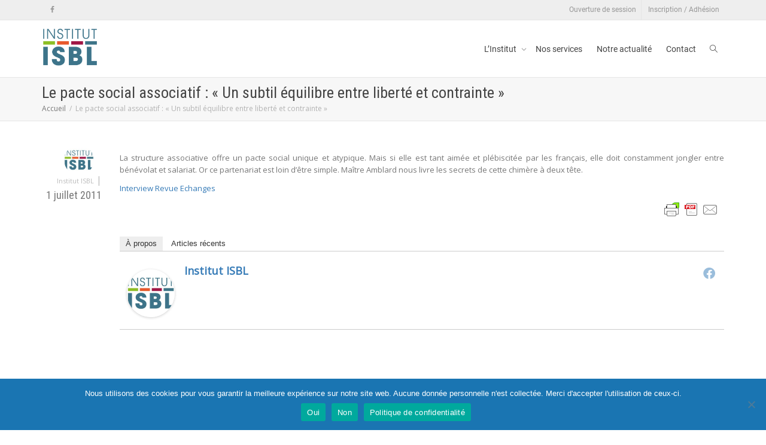

--- FILE ---
content_type: text/html; charset=UTF-8
request_url: https://institut-isbl.fr/le-pacte-social-associatif-un-subtil-equilibre-entre-liberte-et-contrainte/
body_size: 21978
content:
<!DOCTYPE html>
<!--[if lt IE 7]>
<html class="no-js lt-ie9 lt-ie8 lt-ie7" lang="fr-FR" itemscope itemtype="https://schema.org/BlogPosting"><![endif]-->
<!--[if IE 7]>
<html class="no-js lt-ie9 lt-ie8" lang="fr-FR" itemscope itemtype="https://schema.org/BlogPosting"><![endif]-->
<!--[if IE 8]>
<html class="no-js lt-ie9" lang="fr-FR" itemscope itemtype="https://schema.org/BlogPosting"><![endif]-->
<!--[if IE 9]>
<html class="no-js lt-ie10" lang="fr-FR" itemscope itemtype="https://schema.org/BlogPosting"><![endif]-->
<!--[if gt IE 9]><!-->
<html class="no-js" lang="fr-FR" itemscope itemtype="https://schema.org/BlogPosting">
<!--<![endif]-->
<head>
	<meta http-equiv="X-UA-Compatible" content="IE=9; IE=8; IE=7; IE=EDGE"/>
	<meta charset="UTF-8">
	<meta name="viewport" content="width=device-width, initial-scale=1.0">
	<link rel="profile" href="http://gmpg.org/xfn/11">
	<link rel="pingback" href="https://institut-isbl.fr/xmlrpc.php">

	<!-- Fav and touch icons -->
			<link rel="shortcut icon" href="https://institut-isbl.fr/wp-content/uploads/sites/3/2019/03/ISBL-icon-32.png">
				<link rel="apple-touch-icon-precomposed" href="https://institut-isbl.fr/wp-content/uploads/sites/3/2019/03/ISBL-icon-64.png">
				<link rel="apple-touch-icon-precomposed" sizes="72x72" href="https://institut-isbl.fr/wp-content/uploads/sites/3/2019/03/ISBL-icon-72.png">
				<link rel="apple-touch-icon-precomposed" sizes="114x114" href="https://institut-isbl.fr/wp-content/uploads/sites/3/2019/03/ISBL-icon-114.png">
				<link rel="apple-touch-icon-precomposed" sizes="144x144" href="https://institut-isbl.fr/wp-content/uploads/sites/3/2019/03/apple-touch-icon-144-ISBL.png">
	
	<!-- HTML5 shim, for IE6-8 support of HTML5 elements -->
	<!--[if lt IE 9]>
	<script src="https://institut-isbl.fr/wp-content/themes/kleo/assets/js/html5shiv.js"></script>
	<![endif]-->

	<!--[if IE 7]>
	<link rel="stylesheet" href="https://institut-isbl.fr/wp-content/themes/kleo/assets/css/fontello-ie7.css">
	<![endif]-->

	
	<title>Le pacte social associatif : « Un subtil équilibre entre liberté et contrainte » &#8211; Institut ISBL</title>
<meta name='robots' content='max-image-preview:large' />
<link rel='dns-prefetch' href='//stats.wp.com' />
<link rel='dns-prefetch' href='//fonts.googleapis.com' />
<link rel="alternate" type="application/rss+xml" title="Institut ISBL &raquo; Flux" href="https://institut-isbl.fr/feed/" />
<link rel="alternate" title="oEmbed (JSON)" type="application/json+oembed" href="https://institut-isbl.fr/wp-json/oembed/1.0/embed?url=https%3A%2F%2Finstitut-isbl.fr%2Fle-pacte-social-associatif-un-subtil-equilibre-entre-liberte-et-contrainte%2F" />
<link rel="alternate" title="oEmbed (XML)" type="text/xml+oembed" href="https://institut-isbl.fr/wp-json/oembed/1.0/embed?url=https%3A%2F%2Finstitut-isbl.fr%2Fle-pacte-social-associatif-un-subtil-equilibre-entre-liberte-et-contrainte%2F&#038;format=xml" />
<style id='wp-img-auto-sizes-contain-inline-css' type='text/css'>
img:is([sizes=auto i],[sizes^="auto," i]){contain-intrinsic-size:3000px 1500px}
/*# sourceURL=wp-img-auto-sizes-contain-inline-css */
</style>
<link rel='stylesheet' id='mci-footnotes-jquery-tooltips-pagelayout-none-css' href='https://institut-isbl.fr/wp-content/plugins/footnotes/css/footnotes-jqttbrpl0.min.css?ver=2.7.3' type='text/css' media='all' />
<style id='wp-emoji-styles-inline-css' type='text/css'>

	img.wp-smiley, img.emoji {
		display: inline !important;
		border: none !important;
		box-shadow: none !important;
		height: 1em !important;
		width: 1em !important;
		margin: 0 0.07em !important;
		vertical-align: -0.1em !important;
		background: none !important;
		padding: 0 !important;
	}
/*# sourceURL=wp-emoji-styles-inline-css */
</style>
<style id='wp-block-library-inline-css' type='text/css'>
:root{--wp-block-synced-color:#7a00df;--wp-block-synced-color--rgb:122,0,223;--wp-bound-block-color:var(--wp-block-synced-color);--wp-editor-canvas-background:#ddd;--wp-admin-theme-color:#007cba;--wp-admin-theme-color--rgb:0,124,186;--wp-admin-theme-color-darker-10:#006ba1;--wp-admin-theme-color-darker-10--rgb:0,107,160.5;--wp-admin-theme-color-darker-20:#005a87;--wp-admin-theme-color-darker-20--rgb:0,90,135;--wp-admin-border-width-focus:2px}@media (min-resolution:192dpi){:root{--wp-admin-border-width-focus:1.5px}}.wp-element-button{cursor:pointer}:root .has-very-light-gray-background-color{background-color:#eee}:root .has-very-dark-gray-background-color{background-color:#313131}:root .has-very-light-gray-color{color:#eee}:root .has-very-dark-gray-color{color:#313131}:root .has-vivid-green-cyan-to-vivid-cyan-blue-gradient-background{background:linear-gradient(135deg,#00d084,#0693e3)}:root .has-purple-crush-gradient-background{background:linear-gradient(135deg,#34e2e4,#4721fb 50%,#ab1dfe)}:root .has-hazy-dawn-gradient-background{background:linear-gradient(135deg,#faaca8,#dad0ec)}:root .has-subdued-olive-gradient-background{background:linear-gradient(135deg,#fafae1,#67a671)}:root .has-atomic-cream-gradient-background{background:linear-gradient(135deg,#fdd79a,#004a59)}:root .has-nightshade-gradient-background{background:linear-gradient(135deg,#330968,#31cdcf)}:root .has-midnight-gradient-background{background:linear-gradient(135deg,#020381,#2874fc)}:root{--wp--preset--font-size--normal:16px;--wp--preset--font-size--huge:42px}.has-regular-font-size{font-size:1em}.has-larger-font-size{font-size:2.625em}.has-normal-font-size{font-size:var(--wp--preset--font-size--normal)}.has-huge-font-size{font-size:var(--wp--preset--font-size--huge)}.has-text-align-center{text-align:center}.has-text-align-left{text-align:left}.has-text-align-right{text-align:right}.has-fit-text{white-space:nowrap!important}#end-resizable-editor-section{display:none}.aligncenter{clear:both}.items-justified-left{justify-content:flex-start}.items-justified-center{justify-content:center}.items-justified-right{justify-content:flex-end}.items-justified-space-between{justify-content:space-between}.screen-reader-text{border:0;clip-path:inset(50%);height:1px;margin:-1px;overflow:hidden;padding:0;position:absolute;width:1px;word-wrap:normal!important}.screen-reader-text:focus{background-color:#ddd;clip-path:none;color:#444;display:block;font-size:1em;height:auto;left:5px;line-height:normal;padding:15px 23px 14px;text-decoration:none;top:5px;width:auto;z-index:100000}html :where(.has-border-color){border-style:solid}html :where([style*=border-top-color]){border-top-style:solid}html :where([style*=border-right-color]){border-right-style:solid}html :where([style*=border-bottom-color]){border-bottom-style:solid}html :where([style*=border-left-color]){border-left-style:solid}html :where([style*=border-width]){border-style:solid}html :where([style*=border-top-width]){border-top-style:solid}html :where([style*=border-right-width]){border-right-style:solid}html :where([style*=border-bottom-width]){border-bottom-style:solid}html :where([style*=border-left-width]){border-left-style:solid}html :where(img[class*=wp-image-]){height:auto;max-width:100%}:where(figure){margin:0 0 1em}html :where(.is-position-sticky){--wp-admin--admin-bar--position-offset:var(--wp-admin--admin-bar--height,0px)}@media screen and (max-width:600px){html :where(.is-position-sticky){--wp-admin--admin-bar--position-offset:0px}}

/*# sourceURL=wp-block-library-inline-css */
</style><style id='global-styles-inline-css' type='text/css'>
:root{--wp--preset--aspect-ratio--square: 1;--wp--preset--aspect-ratio--4-3: 4/3;--wp--preset--aspect-ratio--3-4: 3/4;--wp--preset--aspect-ratio--3-2: 3/2;--wp--preset--aspect-ratio--2-3: 2/3;--wp--preset--aspect-ratio--16-9: 16/9;--wp--preset--aspect-ratio--9-16: 9/16;--wp--preset--color--black: #000000;--wp--preset--color--cyan-bluish-gray: #abb8c3;--wp--preset--color--white: #ffffff;--wp--preset--color--pale-pink: #f78da7;--wp--preset--color--vivid-red: #cf2e2e;--wp--preset--color--luminous-vivid-orange: #ff6900;--wp--preset--color--luminous-vivid-amber: #fcb900;--wp--preset--color--light-green-cyan: #7bdcb5;--wp--preset--color--vivid-green-cyan: #00d084;--wp--preset--color--pale-cyan-blue: #8ed1fc;--wp--preset--color--vivid-cyan-blue: #0693e3;--wp--preset--color--vivid-purple: #9b51e0;--wp--preset--gradient--vivid-cyan-blue-to-vivid-purple: linear-gradient(135deg,rgb(6,147,227) 0%,rgb(155,81,224) 100%);--wp--preset--gradient--light-green-cyan-to-vivid-green-cyan: linear-gradient(135deg,rgb(122,220,180) 0%,rgb(0,208,130) 100%);--wp--preset--gradient--luminous-vivid-amber-to-luminous-vivid-orange: linear-gradient(135deg,rgb(252,185,0) 0%,rgb(255,105,0) 100%);--wp--preset--gradient--luminous-vivid-orange-to-vivid-red: linear-gradient(135deg,rgb(255,105,0) 0%,rgb(207,46,46) 100%);--wp--preset--gradient--very-light-gray-to-cyan-bluish-gray: linear-gradient(135deg,rgb(238,238,238) 0%,rgb(169,184,195) 100%);--wp--preset--gradient--cool-to-warm-spectrum: linear-gradient(135deg,rgb(74,234,220) 0%,rgb(151,120,209) 20%,rgb(207,42,186) 40%,rgb(238,44,130) 60%,rgb(251,105,98) 80%,rgb(254,248,76) 100%);--wp--preset--gradient--blush-light-purple: linear-gradient(135deg,rgb(255,206,236) 0%,rgb(152,150,240) 100%);--wp--preset--gradient--blush-bordeaux: linear-gradient(135deg,rgb(254,205,165) 0%,rgb(254,45,45) 50%,rgb(107,0,62) 100%);--wp--preset--gradient--luminous-dusk: linear-gradient(135deg,rgb(255,203,112) 0%,rgb(199,81,192) 50%,rgb(65,88,208) 100%);--wp--preset--gradient--pale-ocean: linear-gradient(135deg,rgb(255,245,203) 0%,rgb(182,227,212) 50%,rgb(51,167,181) 100%);--wp--preset--gradient--electric-grass: linear-gradient(135deg,rgb(202,248,128) 0%,rgb(113,206,126) 100%);--wp--preset--gradient--midnight: linear-gradient(135deg,rgb(2,3,129) 0%,rgb(40,116,252) 100%);--wp--preset--font-size--small: 13px;--wp--preset--font-size--medium: 20px;--wp--preset--font-size--large: 36px;--wp--preset--font-size--x-large: 42px;--wp--preset--spacing--20: 0.44rem;--wp--preset--spacing--30: 0.67rem;--wp--preset--spacing--40: 1rem;--wp--preset--spacing--50: 1.5rem;--wp--preset--spacing--60: 2.25rem;--wp--preset--spacing--70: 3.38rem;--wp--preset--spacing--80: 5.06rem;--wp--preset--shadow--natural: 6px 6px 9px rgba(0, 0, 0, 0.2);--wp--preset--shadow--deep: 12px 12px 50px rgba(0, 0, 0, 0.4);--wp--preset--shadow--sharp: 6px 6px 0px rgba(0, 0, 0, 0.2);--wp--preset--shadow--outlined: 6px 6px 0px -3px rgb(255, 255, 255), 6px 6px rgb(0, 0, 0);--wp--preset--shadow--crisp: 6px 6px 0px rgb(0, 0, 0);}:where(.is-layout-flex){gap: 0.5em;}:where(.is-layout-grid){gap: 0.5em;}body .is-layout-flex{display: flex;}.is-layout-flex{flex-wrap: wrap;align-items: center;}.is-layout-flex > :is(*, div){margin: 0;}body .is-layout-grid{display: grid;}.is-layout-grid > :is(*, div){margin: 0;}:where(.wp-block-columns.is-layout-flex){gap: 2em;}:where(.wp-block-columns.is-layout-grid){gap: 2em;}:where(.wp-block-post-template.is-layout-flex){gap: 1.25em;}:where(.wp-block-post-template.is-layout-grid){gap: 1.25em;}.has-black-color{color: var(--wp--preset--color--black) !important;}.has-cyan-bluish-gray-color{color: var(--wp--preset--color--cyan-bluish-gray) !important;}.has-white-color{color: var(--wp--preset--color--white) !important;}.has-pale-pink-color{color: var(--wp--preset--color--pale-pink) !important;}.has-vivid-red-color{color: var(--wp--preset--color--vivid-red) !important;}.has-luminous-vivid-orange-color{color: var(--wp--preset--color--luminous-vivid-orange) !important;}.has-luminous-vivid-amber-color{color: var(--wp--preset--color--luminous-vivid-amber) !important;}.has-light-green-cyan-color{color: var(--wp--preset--color--light-green-cyan) !important;}.has-vivid-green-cyan-color{color: var(--wp--preset--color--vivid-green-cyan) !important;}.has-pale-cyan-blue-color{color: var(--wp--preset--color--pale-cyan-blue) !important;}.has-vivid-cyan-blue-color{color: var(--wp--preset--color--vivid-cyan-blue) !important;}.has-vivid-purple-color{color: var(--wp--preset--color--vivid-purple) !important;}.has-black-background-color{background-color: var(--wp--preset--color--black) !important;}.has-cyan-bluish-gray-background-color{background-color: var(--wp--preset--color--cyan-bluish-gray) !important;}.has-white-background-color{background-color: var(--wp--preset--color--white) !important;}.has-pale-pink-background-color{background-color: var(--wp--preset--color--pale-pink) !important;}.has-vivid-red-background-color{background-color: var(--wp--preset--color--vivid-red) !important;}.has-luminous-vivid-orange-background-color{background-color: var(--wp--preset--color--luminous-vivid-orange) !important;}.has-luminous-vivid-amber-background-color{background-color: var(--wp--preset--color--luminous-vivid-amber) !important;}.has-light-green-cyan-background-color{background-color: var(--wp--preset--color--light-green-cyan) !important;}.has-vivid-green-cyan-background-color{background-color: var(--wp--preset--color--vivid-green-cyan) !important;}.has-pale-cyan-blue-background-color{background-color: var(--wp--preset--color--pale-cyan-blue) !important;}.has-vivid-cyan-blue-background-color{background-color: var(--wp--preset--color--vivid-cyan-blue) !important;}.has-vivid-purple-background-color{background-color: var(--wp--preset--color--vivid-purple) !important;}.has-black-border-color{border-color: var(--wp--preset--color--black) !important;}.has-cyan-bluish-gray-border-color{border-color: var(--wp--preset--color--cyan-bluish-gray) !important;}.has-white-border-color{border-color: var(--wp--preset--color--white) !important;}.has-pale-pink-border-color{border-color: var(--wp--preset--color--pale-pink) !important;}.has-vivid-red-border-color{border-color: var(--wp--preset--color--vivid-red) !important;}.has-luminous-vivid-orange-border-color{border-color: var(--wp--preset--color--luminous-vivid-orange) !important;}.has-luminous-vivid-amber-border-color{border-color: var(--wp--preset--color--luminous-vivid-amber) !important;}.has-light-green-cyan-border-color{border-color: var(--wp--preset--color--light-green-cyan) !important;}.has-vivid-green-cyan-border-color{border-color: var(--wp--preset--color--vivid-green-cyan) !important;}.has-pale-cyan-blue-border-color{border-color: var(--wp--preset--color--pale-cyan-blue) !important;}.has-vivid-cyan-blue-border-color{border-color: var(--wp--preset--color--vivid-cyan-blue) !important;}.has-vivid-purple-border-color{border-color: var(--wp--preset--color--vivid-purple) !important;}.has-vivid-cyan-blue-to-vivid-purple-gradient-background{background: var(--wp--preset--gradient--vivid-cyan-blue-to-vivid-purple) !important;}.has-light-green-cyan-to-vivid-green-cyan-gradient-background{background: var(--wp--preset--gradient--light-green-cyan-to-vivid-green-cyan) !important;}.has-luminous-vivid-amber-to-luminous-vivid-orange-gradient-background{background: var(--wp--preset--gradient--luminous-vivid-amber-to-luminous-vivid-orange) !important;}.has-luminous-vivid-orange-to-vivid-red-gradient-background{background: var(--wp--preset--gradient--luminous-vivid-orange-to-vivid-red) !important;}.has-very-light-gray-to-cyan-bluish-gray-gradient-background{background: var(--wp--preset--gradient--very-light-gray-to-cyan-bluish-gray) !important;}.has-cool-to-warm-spectrum-gradient-background{background: var(--wp--preset--gradient--cool-to-warm-spectrum) !important;}.has-blush-light-purple-gradient-background{background: var(--wp--preset--gradient--blush-light-purple) !important;}.has-blush-bordeaux-gradient-background{background: var(--wp--preset--gradient--blush-bordeaux) !important;}.has-luminous-dusk-gradient-background{background: var(--wp--preset--gradient--luminous-dusk) !important;}.has-pale-ocean-gradient-background{background: var(--wp--preset--gradient--pale-ocean) !important;}.has-electric-grass-gradient-background{background: var(--wp--preset--gradient--electric-grass) !important;}.has-midnight-gradient-background{background: var(--wp--preset--gradient--midnight) !important;}.has-small-font-size{font-size: var(--wp--preset--font-size--small) !important;}.has-medium-font-size{font-size: var(--wp--preset--font-size--medium) !important;}.has-large-font-size{font-size: var(--wp--preset--font-size--large) !important;}.has-x-large-font-size{font-size: var(--wp--preset--font-size--x-large) !important;}
/*# sourceURL=global-styles-inline-css */
</style>

<style id='classic-theme-styles-inline-css' type='text/css'>
/*! This file is auto-generated */
.wp-block-button__link{color:#fff;background-color:#32373c;border-radius:9999px;box-shadow:none;text-decoration:none;padding:calc(.667em + 2px) calc(1.333em + 2px);font-size:1.125em}.wp-block-file__button{background:#32373c;color:#fff;text-decoration:none}
/*# sourceURL=/wp-includes/css/classic-themes.min.css */
</style>
<link rel='stylesheet' id='cookie-notice-front-css' href='https://institut-isbl.fr/wp-content/plugins/cookie-notice/css/front.min.css?ver=2.5.11' type='text/css' media='all' />
<link rel='stylesheet' id='imt_font-awesome_vc-css' href='https://institut-isbl.fr/wp-content/plugins/indeed-my-team-vc/files/css/font-awesome.min.css?ver=6.9' type='text/css' media='all' />
<link rel='stylesheet' id='imt_be_style_vc-css' href='https://institut-isbl.fr/wp-content/plugins/indeed-my-team-vc/files/css/style.css?ver=6.9' type='text/css' media='all' />
<link rel='stylesheet' id='imt_owl_carousel_vc-css' href='https://institut-isbl.fr/wp-content/plugins/indeed-my-team-vc/files/css/owl.carousel.css?ver=6.9' type='text/css' media='all' />
<link rel='stylesheet' id='ppress-frontend-css' href='https://institut-isbl.fr/wp-content/plugins/wp-user-avatar/assets/css/frontend.min.css?ver=4.16.9' type='text/css' media='all' />
<link rel='stylesheet' id='ppress-flatpickr-css' href='https://institut-isbl.fr/wp-content/plugins/wp-user-avatar/assets/flatpickr/flatpickr.min.css?ver=4.16.9' type='text/css' media='all' />
<link rel='stylesheet' id='ppress-select2-css' href='https://institut-isbl.fr/wp-content/plugins/wp-user-avatar/assets/select2/select2.min.css?ver=6.9' type='text/css' media='all' />
<link rel='stylesheet' id='eeb-css-frontend-css' href='https://institut-isbl.fr/wp-content/plugins/email-encoder-bundle/assets/css/style.css?ver=54d4eedc552c499c4a8d6b89c23d3df1' type='text/css' media='all' />
<link rel='stylesheet' id='bootstrap-css' href='https://institut-isbl.fr/wp-content/themes/kleo/assets/css/bootstrap.min.css?ver=5.5.0' type='text/css' media='all' />
<link rel='stylesheet' id='kleo-app-css' href='https://institut-isbl.fr/wp-content/themes/kleo/assets/css/app.min.css?ver=5.5.0' type='text/css' media='all' />
<link rel='stylesheet' id='magnific-popup-css' href='https://institut-isbl.fr/wp-content/themes/kleo/assets/js/plugins/magnific-popup/magnific.css?ver=5.5.0' type='text/css' media='all' />
<link rel='stylesheet' id='kleo-fonts-css' href='https://institut-isbl.fr/wp-content/themes/kleo/assets/font-all/css/fontello.css?ver=5.5.0' type='text/css' media='all' />
<link rel='stylesheet' id='mediaelement-css' href='https://institut-isbl.fr/wp-includes/js/mediaelement/mediaelementplayer-legacy.min.css?ver=4.2.17' type='text/css' media='all' />
<link rel='stylesheet' id='kleo-google-fonts-css' href='//fonts.googleapis.com/css?family=Roboto+Condensed%3A400%7COpen+Sans%3A400%7CRoboto&#038;subset=latin-ext&#038;ver=6.9' type='text/css' media='all' />
<link rel='stylesheet' id='wp_mailjet_form_builder_widget-widget-front-styles-css' href='https://institut-isbl.fr/wp-content/plugins/mailjet-for-wordpress/src/widgetformbuilder/css/front-widget.css?ver=6.1.6' type='text/css' media='all' />
<link rel='stylesheet' id='kleo-colors-css' href='https://institut-isbl.fr/wp-content/uploads/sites/3/custom_styles/dynamic.css?ver=5.5.0.1762497800' type='text/css' media='all' />
<link rel='stylesheet' id='kleo-plugins-css' href='https://institut-isbl.fr/wp-content/themes/kleo/assets/css/plugins.min.css?ver=5.5.0' type='text/css' media='all' />
<link rel='stylesheet' id='kleo-style-css' href='https://institut-isbl.fr/wp-content/themes/kleo-child/style.css?ver=6.9' type='text/css' media='all' />
<link rel='stylesheet' id='mdcf7-styles-css' href='https://institut-isbl.fr/wp-content/plugins/cf7-material-design/inc/../addons/css/cf7material-styles.css?ver=6.9' type='text/css' media='all' />
<style id='mdcf7-styles-inline-css' type='text/css'>
.wpcf7 .wpcf7-form .input-field label { color: #a8a8a8; } .wpcf7-form input:not([type]), .wpcf7-form input[type=text]:not(.browser-default), .wpcf7-form input[type=password]:not(.browser-default), .wpcf7-form input[type=email]:not(.browser-default), .wpcf7-form input[type=url]:not(.browser-default), .wpcf7-form input[type=time]:not(.browser-default), .wpcf7-form input[type=date]:not(.browser-default), .wpcf7-form input[type=datetime]:not(.browser-default), .wpcf7-form input[type=datetime-local]:not(.browser-default), .wpcf7-form input[type=tel]:not(.browser-default), .wpcf7-form input[type=number]:not(.browser-default), .wpcf7-form input[type=search]:not(.browser-default), .wpcf7-form textarea.materialize-textarea { border-bottom: 1px solid #a8a8a8; } .wpcf7 .wpcf7-form .input-field input[type=text]:focus + label, .wpcf7-form input:not([type]):focus:not([readonly])+label, .wpcf7-form input[type=text]:not(.browser-default):focus:not([readonly])+label, .wpcf7-form input[type=password]:not(.browser-default):focus:not([readonly])+label, .wpcf7-form input[type=email]:not(.browser-default):focus:not([readonly])+label, .wpcf7-form input[type=url]:not(.browser-default):focus:not([readonly])+label, .wpcf7-form input[type=time]:not(.browser-default):focus:not([readonly])+label, .wpcf7-form input[type=date]:not(.browser-default):focus:not([readonly])+label, .wpcf7-form input[type=datetime]:not(.browser-default):focus:not([readonly])+label, .wpcf7-form input[type=datetime-local]:not(.browser-default):focus:not([readonly])+label, .wpcf7-form input[type=tel]:not(.browser-default):focus:not([readonly])+label, .wpcf7-form input[type=number]:not(.browser-default):focus:not([readonly])+label, .wpcf7-form input[type=search]:not(.browser-default):focus:not([readonly])+label, .wpcf7-form textarea.materialize-textarea:focus:not([readonly])+label, .wpcf7-form .dropdown-content li>a, .wpcf7-form .dropdown-content li>span { color: #00BCD4; } .wpcf7-form input:not([type]):focus:not([readonly]), .wpcf7-form input[type=text]:not(.browser-default):focus:not([readonly]), .wpcf7-form input[type=password]:not(.browser-default):focus:not([readonly]), .wpcf7-form input[type=email]:not(.browser-default):focus:not([readonly]), .wpcf7-form input[type=url]:not(.browser-default):focus:not([readonly]), .wpcf7-form input[type=time]:not(.browser-default):focus:not([readonly]), .wpcf7-form input[type=date]:not(.browser-default):focus:not([readonly]), .wpcf7-form input[type=datetime]:not(.browser-default):focus:not([readonly]), .wpcf7-form input[type=datetime-local]:not(.browser-default):focus:not([readonly]), .wpcf7-form input[type=tel]:not(.browser-default):focus:not([readonly]), .wpcf7-form input[type=number]:not(.browser-default):focus:not([readonly]), .wpcf7-form input[type=search]:not(.browser-default):focus:not([readonly]), .wpcf7-form textarea.materialize-textarea:focus:not([readonly]) { border-bottom: 1px solid #00BCD4; box-shadow: 0 1px 0 0 #00BCD4; } .wpcf7-form .input-field .prefix { color: #000000 } .wpcf7-form .input-field .prefix.active { color: #00BCD4 } .wpcf7-form { background-color: #ffffff; } .wpcf7-form input:not([type]), .wpcf7-form input[type=text]:not(.browser-default), .wpcf7-form input[type=password]:not(.browser-default), .wpcf7-form input[type=email]:not(.browser-default), .wpcf7-form input[type=url]:not(.browser-default), .wpcf7-form input[type=time]:not(.browser-default), .wpcf7-form input[type=date]:not(.browser-default), .wpcf7-form input[type=datetime]:not(.browser-default), .wpcf7-form input[type=datetime-local]:not(.browser-default), .wpcf7-form input[type=tel]:not(.browser-default), .wpcf7-form input[type=number]:not(.browser-default), .wpcf7-form input[type=search]:not(.browser-default), .wpcf7-form textarea.materialize-textarea, .wpcf7-form label { color: #000000; } .wpcf7-form .dropdown-content { background-color: #ffffff; } .wpcf7 .wpcf7-form .wpcf7-submit, .wpcf7 .wpcf7-form .btn-large, .wpcf7 .wpcf7-form .btn { background-color: #00BCD4 !important; } .wpcf7-form input[type=range]+.thumb { background-color: #00BCD4 !important; } .wpcf7-form input[type=range]::-webkit-slider-thumb { background: #00BCD4 !important; } .wpcf7-form input[type=range]::-ms-thumb { background: #00BCD4 !important; } .wpcf7-form input[type=range]::-moz-range-thumb { background: #00BCD4 !important; } .wpcf7-form .spinner-layer { border-color: #00BCD4; } .wpcf7-form [type=radio]:checked+label:after, .wpcf7-form [type=radio].with-gap:checked+label:before, .wpcf7-form [type=radio].with-gap:checked+label:after { border: 2px solid #00BCD4; } .wpcf7-form [type=radio]:checked+label:after, .wpcf7-form [type=radio].with-gap:checked+label:after, .wpcf7-form .switch label input[type=checkbox]:checked+.lever:after { background-color: #00BCD4; } .wpcf7-form [type=checkbox]:checked+label:before { border-right: 2px solid #00BCD4; border-bottom: 2px solid #00BCD4; } .wpcf7 .wpcf7-form [type=checkbox].filled-in:checked+label:after { border: 2px solid #00BCD4; background-color: #00BCD4; } .wpcf7 .wpcf7-form .switch label input[type=checkbox]:checked+.lever { background-color: #e0f7fa; } .wpcf7-form .picker__date-display, .wpcf7-form .picker__date-display, .wpcf7-form .clockpicker-canvas line, .wpcf7-form .clockpicker-canvas circle, .wpcf7-form .picker__day--selected, .wpcf7-form .picker__day--selected:hover, .wpcf7-form .picker--focused .picker__day--selected { background-color: #00BCD4; fill: #00BCD4; stroke: #00BCD4; } .wpcf7-form .picker__close, .wpcf7-form .picker__today, .wpcf7-form .picker__day.picker__day--today { color: #00BCD4; } .wpcf7-form { font-family: 'Roboto', sans-serif !important;}
/*# sourceURL=mdcf7-styles-inline-css */
</style>
<link rel='stylesheet' id='mdcf7-google-fonts-css' href='https://institut-isbl.fr/wp-content/plugins/cf7-material-design/inc/../addons/css/materialicons.css?ver=6.9' type='text/css' media='all' />
<link rel='stylesheet' id='mdcf7-google-fonts2-css' href='https://institut-isbl.fr/wp-content/plugins/cf7-material-design/inc/../addons/css/roboto.css?ver=6.9' type='text/css' media='all' />
<script type="text/javascript" src="https://institut-isbl.fr/wp-includes/js/jquery/jquery.min.js?ver=3.7.1" id="jquery-core-js"></script>
<script type="text/javascript" src="https://institut-isbl.fr/wp-includes/js/jquery/jquery-migrate.min.js?ver=3.4.1" id="jquery-migrate-js"></script>
<script type="text/javascript" src="https://institut-isbl.fr/wp-content/plugins/footnotes/js/jquery.tools.min.js?ver=1.2.7.redacted.2" id="mci-footnotes-jquery-tools-js"></script>
<script type="text/javascript" id="cookie-notice-front-js-before">
/* <![CDATA[ */
var cnArgs = {"ajaxUrl":"https:\/\/institut-isbl.fr\/wp-admin\/admin-ajax.php","nonce":"63e696c5a7","hideEffect":"fade","position":"bottom","onScroll":false,"onScrollOffset":100,"onClick":false,"cookieName":"cookie_notice_accepted","cookieTime":31536000,"cookieTimeRejected":2592000,"globalCookie":false,"redirection":false,"cache":true,"revokeCookies":false,"revokeCookiesOpt":"automatic"};

//# sourceURL=cookie-notice-front-js-before
/* ]]> */
</script>
<script type="text/javascript" src="https://institut-isbl.fr/wp-content/plugins/cookie-notice/js/front.min.js?ver=2.5.11" id="cookie-notice-front-js"></script>
<script type="text/javascript" src="https://institut-isbl.fr/wp-content/plugins/indeed-my-team-vc/files/js/owl.carousel.js" id="imt_owl_carousel_vc-js"></script>
<script type="text/javascript" src="https://institut-isbl.fr/wp-content/plugins/indeed-my-team-vc/files/js/isotope.pkgd.min.js" id="imt_isotope_pkgd_min_vc-js"></script>
<script type="text/javascript" src="https://institut-isbl.fr/wp-content/plugins/indeed-my-team-vc/files/js/public.js" id="imt_public_vc-js"></script>
<script type="text/javascript" src="https://institut-isbl.fr/wp-content/plugins/wp-user-avatar/assets/flatpickr/flatpickr.min.js?ver=4.16.9" id="ppress-flatpickr-js"></script>
<script type="text/javascript" src="https://institut-isbl.fr/wp-content/plugins/wp-user-avatar/assets/select2/select2.min.js?ver=4.16.9" id="ppress-select2-js"></script>
<script type="text/javascript" src="https://institut-isbl.fr/wp-content/plugins/email-encoder-bundle/assets/js/custom.js?ver=2c542c9989f589cd5318f5cef6a9ecd7" id="eeb-js-frontend-js"></script>
<script type="text/javascript" src="https://institut-isbl.fr/wp-content/themes/kleo/assets/js/modernizr.custom.46504.js?ver=5.5.0" id="modernizr-js"></script>
<script></script>
<!-- OG: 3.3.8 -->
<meta property="og:description" content="La structure associative offre un pacte social unique et atypique. Mais si elle est tant aimée et plébiscitée par les français, elle doit constamment jongler entre bénévolat et salariat. Or ce partenariat est loin d’être simple. Maître Amblard nous livre les secrets de cette chimère à deux tête. Interview Revue Echanges "><meta property="og:type" content="article"><meta property="og:locale" content="fr_FR"><meta property="og:site_name" content="Institut ISBL"><meta property="og:title" content="Le pacte social associatif : « Un subtil équilibre entre liberté et contrainte »"><meta property="og:url" content="https://institut-isbl.fr/le-pacte-social-associatif-un-subtil-equilibre-entre-liberte-et-contrainte/"><meta property="og:updated_time" content="2019-11-26T23:28:53+01:00">
<meta property="article:published_time" content="2011-06-30T23:00:00+00:00"><meta property="article:modified_time" content="2019-11-26T22:28:53+00:00"><meta property="article:section" content="Associations publications"><meta property="article:section" content="Nos Références"><meta property="article:author:first_name" content="Institut"><meta property="article:author:last_name" content="ISBL"><meta property="article:author:username" content="Institut ISBL">
<meta property="twitter:partner" content="ogwp"><meta property="twitter:card" content="summary"><meta property="twitter:title" content="Le pacte social associatif : « Un subtil équilibre entre liberté et contrainte »"><meta property="twitter:description" content="La structure associative offre un pacte social unique et atypique. Mais si elle est tant aimée et plébiscitée par les français, elle doit constamment jongler entre bénévolat et salariat. Or ce..."><meta property="twitter:url" content="https://institut-isbl.fr/le-pacte-social-associatif-un-subtil-equilibre-entre-liberte-et-contrainte/"><meta property="twitter:label1" content="Reading time"><meta property="twitter:data1" content="Less than a minute">
<meta itemprop="name" content="Le pacte social associatif : « Un subtil équilibre entre liberté et contrainte »"><meta itemprop="description" content="La structure associative offre un pacte social unique et atypique. Mais si elle est tant aimée et plébiscitée par les français, elle doit constamment jongler entre bénévolat et salariat. Or ce partenariat est loin d’être simple. Maître Amblard nous livre les secrets de cette chimère à deux tête. Interview Revue Echanges "><meta itemprop="datePublished" content="2011-06-30"><meta itemprop="dateModified" content="2019-11-26T22:28:53+00:00">
<meta property="profile:first_name" content="Institut"><meta property="profile:last_name" content="ISBL"><meta property="profile:username" content="Institut ISBL">
<!-- /OG -->

<link rel="https://api.w.org/" href="https://institut-isbl.fr/wp-json/" /><link rel="alternate" title="JSON" type="application/json" href="https://institut-isbl.fr/wp-json/wp/v2/posts/8311" /><link rel="EditURI" type="application/rsd+xml" title="RSD" href="https://institut-isbl.fr/xmlrpc.php?rsd" />
<meta name="generator" content="WordPress 6.9" />
<link rel="canonical" href="https://institut-isbl.fr/le-pacte-social-associatif-un-subtil-equilibre-entre-liberte-et-contrainte/" />
<link rel='shortlink' href='https://institut-isbl.fr/?p=8311' />
<!-- start Simple Custom CSS and JS -->
<style type="text/css">
.masonry-listing .category-actualites-2 .post-title {
   border-left: 3px solid #8a52ad !important;
}

.masonry-listing .category-associations-actualites-2 .post-title {
   border-left: 3px solid #94c121 !important;
}

.masonry-listing .category-fondations-fonds-de-dotation-et-mecenat-actualites-2 .post-title {
   border-left: 3px solid #eb712c !important;
}

.masonry-listing .category-sport-actualites-2 .post-title {
   border-left: 3px solid #aa233b !important;
}

.masonry-listing .category-economie-sociale-et-solidaire .post-title {
   border-left: 3px solid #4e6b7c !important;
}


.masonry-listing .post-image img {
    object-fit: cover;
    height: 200px;
}

/* pagination des posts */
.main-color .pagination > li > a {
	color: #545454;
	border-color: #3d748a;
}</style>
<!-- end Simple Custom CSS and JS -->
<!-- start Simple Custom CSS and JS -->
<style type="text/css">
/* 1 colonne sur smartphone */
@media (max-width: 599px) {
  .wpcf7-form div.two>p {
      width: 100%;
  }
}


.wpcf7-form {
    background-color: rgba(255, 255, 255, 0.5);
}
.wpcf7 input[type="submit"] {
    color: #fff;
}



#footer .wpcf7-form {
    background-color: transparent;
}
#footer .wpcf7 input,
#footer .wpcf7 textarea {
    color: #fff !important;
}
</style>
<!-- end Simple Custom CSS and JS -->
<!-- start Simple Custom CSS and JS -->
<style type="text/css">
.grecaptcha-badge { visibility: hidden; }
</style>
<!-- end Simple Custom CSS and JS -->

		<!-- GA Google Analytics @ https://m0n.co/ga -->
		<script>
			(function(i,s,o,g,r,a,m){i['GoogleAnalyticsObject']=r;i[r]=i[r]||function(){
			(i[r].q=i[r].q||[]).push(arguments)},i[r].l=1*new Date();a=s.createElement(o),
			m=s.getElementsByTagName(o)[0];a.async=1;a.src=g;m.parentNode.insertBefore(a,m)
			})(window,document,'script','https://www.google-analytics.com/analytics.js','ga');
			ga('create', 'UA-35808461-1', 'auto');
			ga('send', 'pageview');
		</script>

	        <style type="text/css" id="pf-main-css">
            
				@media screen {
					.printfriendly {
						z-index: 1000; position: relative
					}
					.printfriendly a, .printfriendly a:link, .printfriendly a:visited, .printfriendly a:hover, .printfriendly a:active {
						font-weight: 600;
						cursor: pointer;
						text-decoration: none;
						border: none;
						-webkit-box-shadow: none;
						-moz-box-shadow: none;
						box-shadow: none;
						outline:none;
						font-size: 14px !important;
						color: #3AAA11 !important;
					}
					.printfriendly.pf-alignleft {
						float: left;
					}
					.printfriendly.pf-alignright {
						float: right;
					}
					.printfriendly.pf-aligncenter {
						justify-content: center;
						display: flex; align-items: center;
					}
				}

				.pf-button-img {
					border: none;
					-webkit-box-shadow: none;
					-moz-box-shadow: none;
					box-shadow: none;
					padding: 0;
					margin: 0;
					display: inline;
					vertical-align: middle;
				}

				img.pf-button-img + .pf-button-text {
					margin-left: 6px;
				}

				@media print {
					.printfriendly {
						display: none;
					}
				}
				        </style>

            
        <style type="text/css" id="pf-excerpt-styles">
          .pf-button.pf-button-excerpt {
              display: none;
           }
        </style>

            
<!-- StarBox - the Author Box for Humans 3.5.4, visit: https://wordpress.org/plugins/starbox/ -->
<meta property="article:author" content="https://www.facebook.com/isblconsultants/" />
<!-- /StarBox - the Author Box for Humans -->

<link rel='stylesheet' id='f3e48e425c-css' href='https://institut-isbl.fr/wp-content/plugins/starbox/themes/business/css/frontend.min.css?ver=3.5.4' type='text/css' media='all' />
<script type="text/javascript" src="https://institut-isbl.fr/wp-content/plugins/starbox/themes/business/js/frontend.min.js?ver=3.5.4" id="3a06e92459-js"></script>
<link rel='stylesheet' id='c3995d0a4c-css' href='https://institut-isbl.fr/wp-content/plugins/starbox/themes/admin/css/hidedefault.min.css?ver=3.5.4' type='text/css' media='all' />
	<style>img#wpstats{display:none}</style>
		    <meta name="mobile-web-app-capable" content="yes">
	    <meta name="apple-mobile-web-app-capable" content="yes">
	    <script type="text/javascript">
        /*
		 prevent dom flickering for elements hidden with js
		 */
        "use strict";

        document.documentElement.className += ' js-active ';
        document.documentElement.className += 'ontouchstart' in document.documentElement ? ' kleo-mobile ' : ' kleo-desktop ';

        var prefix = ['-webkit-', '-o-', '-moz-', '-ms-', ""];
        for (var i in prefix) {
            if (prefix[i] + 'transform' in document.documentElement.style) document.documentElement.className += " kleo-transform ";
            break;
        }
    </script>
	<meta name="generator" content="Powered by WPBakery Page Builder - drag and drop page builder for WordPress."/>

<style>
.widget_tag_cloud a { font-size: small !important; }
</style>
<noscript><style> .wpb_animate_when_almost_visible { opacity: 1; }</style></noscript>
<style type="text/css" media="all">
.footnotes_reference_container {margin-top: 24px !important; margin-bottom: 0px !important;}
.footnote_container_prepare > p {border-bottom: 1px solid #aaaaaa !important;}
.footnote_tooltip { font-size: 13px !important; color: #0a0a0a !important; background-color: #ffffff !important; border-width: 1px !important; border-style: solid !important; border-color: #cccc99 !important; -webkit-box-shadow: 2px 2px 11px #666666; -moz-box-shadow: 2px 2px 11px #666666; box-shadow: 2px 2px 11px #666666; max-width: 450px !important;}


</style>
</head>


<body class="wp-singular post-template-default single single-post postid-8311 single-format-standard wp-embed-responsive wp-theme-kleo wp-child-theme-kleo-child cookies-not-set kleo-navbar-fixed navbar-resize disable-all-animations-on-mobile wpb-js-composer js-comp-ver-8.7.2 vc_responsive">



<!-- PAGE LAYOUT
================================================ -->
<!--Attributes-->
<div class="kleo-page">

	<!-- HEADER SECTION
	================================================ -->
	
<div id="header" class="header-color">

	<div class="navbar" role="navigation">

		
			<div class="social-header header-color">
				<div class="container">
					<div class="top-bar top-bar-flex">

						
                            <div id="top-social" class="no-padd">
                                <ul class="kleo-social-icons"><li><a target="_blank" href="https://www.facebook.com/isblconsultants/"><i class="icon-facebook"></i><div class="ts-text">Facebook</div></a></li></ul>                            </div>

                        
						<div class="top-menu no-padd top-menu-flex"><ul id="menu-menu-superieur" class=""><li id="menu-item-901096506" class="menu-item menu-item-type-custom menu-item-object-custom menu-item-901096506"><a title="Ouverture de session" href="#">Ouverture de session</a></li>
<li id="menu-item-901096507" class="menu-item menu-item-type-custom menu-item-object-custom menu-item-901096507"><a title="Inscription / Adhésion" href="#">Inscription / Adhésion</a></li>
</ul></div>
					</div><!--end top-bar-->
				</div>
			</div>

		
				<div class="kleo-main-header header-normal">
			<div class="container">
				<!-- Brand and toggle get grouped for better mobile display -->
				<div class="navbar-header">
					<div class="kleo-mobile-switch">

												<button type="button"  class="navbar-toggle" data-toggle="collapse" data-target=".nav-8138581c">
							<span class="sr-only">Activer/désactiver navigation</span>
							<span class="icon-bar"></span>
							<span class="icon-bar"></span>
							<span class="icon-bar"></span>
						</button>
					</div>

					<div class="kleo-mobile-icons">

						
					</div>

					<strong class="logo">
						<a href="https://institut-isbl.fr">

							
								<img id="logo_img" title="Institut ISBL" src="https://institut-isbl.fr/wp-content/uploads/sites/3/2019/04/logo-institut-ISBL_squareL.png"
								     alt="Institut ISBL">

							
						</a>
					</strong>
				</div>

				
				<div class="primary-menu collapse navbar-collapse nav-collapse nav-8138581c"><ul id="menu-menu-navigation-isbl-institut" class="nav navbar-nav"><li id="menu-item-901096299" class="menu-item menu-item-type-post_type menu-item-object-page menu-item-has-children menu-item-901096299 dropdown mega-4-cols"><a title="L&#039;Institut" href="https://institut-isbl.fr/presentation/" class="js-activated">L&rsquo;Institut <span class="caret"></span></a>
<ul role="menu" class="dropdown-menu sub-menu pull-left">
	<li id="menu-item-901096300" class="menu-item menu-item-type-post_type menu-item-object-page menu-item-901096300"><a title="Présentation" href="https://institut-isbl.fr/presentation/qui-sommes-nous/">Présentation</a></li>
	<li id="menu-item-901096302" class="menu-item menu-item-type-post_type menu-item-object-page menu-item-901096302"><a title="Équipe" href="https://institut-isbl.fr/presentation/notre-equipe/">Équipe</a></li>
	<li id="menu-item-901096303" class="menu-item menu-item-type-post_type menu-item-object-page menu-item-901096303"><a title="Partenaires" href="https://institut-isbl.fr/presentation/nos-partenaires/">Partenaires</a></li>
	<li id="menu-item-901096304" class="menu-item menu-item-type-post_type menu-item-object-page menu-item-has-children menu-item-901096304 dropdown-submenu"><a title="Références" href="https://institut-isbl.fr/presentation/nos-references/">Références <span class="caret"></span></a>
	<ul role="menu" class="dropdown-menu sub-menu">
		<li id="menu-item-901096305" class="menu-item menu-item-type-post_type menu-item-object-page menu-item-has-children menu-item-901096305 dropdown-submenu"><a title="Publications" href="https://institut-isbl.fr/presentation/nos-references/publications/">Publications <span class="caret"></span></a>
		<ul role="menu" class="dropdown-menu sub-menu">
			<li id="menu-item-901096306" class="menu-item menu-item-type-post_type menu-item-object-page menu-item-901096306"><a title="Associations" href="https://institut-isbl.fr/presentation/nos-references/publications/associations/">Associations</a></li>
			<li id="menu-item-901096307" class="menu-item menu-item-type-post_type menu-item-object-page menu-item-901096307"><a title="Fondations, fonds de dotation et mécénat" href="https://institut-isbl.fr/presentation/nos-references/publications/fondations-fonds-de-dotation-et-mecenat/">Fondations, fonds de dotation et mécénat</a></li>
			<li id="menu-item-901096308" class="menu-item menu-item-type-post_type menu-item-object-page menu-item-901096308"><a title="Sport" href="https://institut-isbl.fr/presentation/nos-references/publications/sport/">Sport</a></li>
			<li id="menu-item-901099353" class="menu-item menu-item-type-post_type menu-item-object-page menu-item-901099353"><a title="Economie sociale et solidaire" href="https://institut-isbl.fr/presentation/nos-references/publications/economie-sociale-et-solidaire/">Economie sociale et solidaire</a></li>
		</ul>
</li>
		<li id="menu-item-901096309" class="menu-item menu-item-type-post_type menu-item-object-page menu-item-has-children menu-item-901096309 dropdown-submenu"><a title="Colloques" href="https://institut-isbl.fr/presentation/nos-references/colloques/">Colloques <span class="caret"></span></a>
		<ul role="menu" class="dropdown-menu sub-menu">
			<li id="menu-item-901096310" class="menu-item menu-item-type-post_type menu-item-object-page menu-item-901096310"><a title="Associations" href="https://institut-isbl.fr/presentation/nos-references/colloques/associations/">Associations</a></li>
			<li id="menu-item-901096311" class="menu-item menu-item-type-post_type menu-item-object-page menu-item-901096311"><a title="Fondations, fonds de dotation et mécénat" href="https://institut-isbl.fr/presentation/nos-references/colloques/fondations-fonds-de-dotation-et-mecenat/">Fondations, fonds de dotation et mécénat</a></li>
			<li id="menu-item-901096312" class="menu-item menu-item-type-post_type menu-item-object-page menu-item-901096312"><a title="Sport" href="https://institut-isbl.fr/presentation/nos-references/colloques/sport/">Sport</a></li>
			<li id="menu-item-901096313" class="menu-item menu-item-type-post_type menu-item-object-page menu-item-901096313"><a title="Economie Sociale et Solidaire" href="https://institut-isbl.fr/presentation/nos-references/economie-sociale-et-solidaire/">Economie Sociale et Solidaire</a></li>
		</ul>
</li>
	</ul>
</li>
</ul>
</li>
<li id="menu-item-901099220" class="menu-item menu-item-type-custom menu-item-object-custom menu-item-901099220"><a title="Nos services" href="https://isbl-consultants-services.fr">Nos services</a></li>
<li id="menu-item-901096327" class="menu-item menu-item-type-post_type menu-item-object-page menu-item-901096327"><a title="Notre actualité" href="https://institut-isbl.fr/actualites/">Notre actualité</a></li>
<li id="menu-item-901096328" class="menu-item menu-item-type-post_type menu-item-object-page menu-item-901096328"><a title="Contact" href="https://institut-isbl.fr/contact/">Contact</a></li>
<li id="nav-menu-item-search" class="menu-item kleo-search-nav">        <a class="search-trigger" href="#"><i class="icon icon-search"></i></a>
        <div class="kleo-search-wrap searchHidden" id="ajax_search_container">
            <form class="form-inline" id="ajax_searchform" action="https://institut-isbl.fr/"
                  data-context="">
				<input type="hidden" name="post_type[]" value="">                <input name="s" class="ajax_s form-control" autocomplete="off"
                       type="text"
                       value="" placeholder="Commencez à taper pour rechercher..."
                       required>
                <span class="kleo-ajax-search-loading"><i class="icon-spin6 animate-spin"></i></span>

            </form>
            <div class="kleo_ajax_results"></div>
        </div>

		</li></ul></div>			</div><!--end container-->
		</div>
	</div>

</div><!--end header-->


	<!-- MAIN SECTION
	================================================ -->
	<div id="main">



<section class='container-wrap main-title alternate-color  border-bottom breadcrumbs-container'><div class='container'><h1 class="page-title">Le pacte social associatif : « Un subtil équilibre entre liberté et contrainte »</h1><div class='breadcrumb-extra'>
		<div class="kleo_framework breadcrumb" itemscope itemtype="http://schema.org/BreadcrumbList"><span itemprop="itemListElement" itemscope itemtype="http://schema.org/ListItem"><a itemprop="item" href="https://institut-isbl.fr" title="Institut ISBL" ><span itemprop="name">Accueil</span></a><meta itemprop="position" content="1" /></span>
			 <span class="sep"> </span> <span class="active">Le pacte social associatif : « Un subtil équilibre entre liberté et contrainte »</span>
		</div></div></div></section>

<section class="container-wrap main-color">
	<div id="main-container" class="container">
		<div class="row">
			<div class="template-page col-sm-12 tpl-no with-meta">
				<div class="wrap-content">
					
				

	

<!-- Begin Article -->
<article id="post-8311" class="clearfix post-8311 post type-post status-publish format-standard hentry category-publications_associations category-nos-references">

	
	
					<div class="article-meta">
				<span class="post-meta">
				    <small class="meta-author author vcard"><a class="url fn n" href="https://institut-isbl.fr/author/institutisbl/" title="Afficher tous les messages de Institut ISBL" rel="author"><img data-del="avatar" src='https://institut-isbl.fr/wp-content/uploads/sites/3/2019/04/logo-institut-ISBL_squareL-150x150.jpg' class='avatar pp-user-avatar avatar-50 photo ' height='50' width='50'/> <span class="author-name">Institut ISBL</span></a></small> | <small><a href="https://institut-isbl.fr/le-pacte-social-associatif-un-subtil-equilibre-entre-liberte-et-contrainte/" rel="bookmark" class="post-time"><time class="entry-date" datetime="2011-07-01T00:00:00+02:00">1 juillet 2011</time><time class="modify-date hide hidden updated" datetime="2019-11-26T23:28:53+01:00">26 novembre 2019</time></a></small>									</span>
							</div><!--end article-meta-->

		
		
		
	<div class="article-content print-only">

		
		
			<div class="pf-content"><p style="text-align: justify;">La structure associative offre un pacte social unique et atypique. Mais si elle est tant aimée et plébiscitée par les français, elle doit constamment jongler entre bénévolat et salariat. Or ce partenariat est loin d’être simple. Maître Amblard nous livre les secrets de cette chimère à deux tête.</p>
<p style="text-align: justify;"><a href="https://institut-isbl.fr/wp-content/uploads/sites/3/2014/10/E287-dos-p50-51.pdf">Interview Revue Echanges </a></p>
<p style="text-align: justify;">
<div class="printfriendly pf-button pf-button-content pf-alignright">
                    <a href="#" rel="nofollow" onclick="window.print(); return false;" title="Printer Friendly, PDF & Email">
                    <img decoding="async" class="pf-button-img" src="https://cdn.printfriendly.com/buttons/printfriendly-pdf-email-button-notext.png" alt="Print Friendly, PDF & Email" style="width: 110px;height: 30px;"  />
                    </a>
                </div></div>
                         <div class="abh_box abh_box_down abh_box_business"><ul class="abh_tabs"> <li class="abh_about abh_active"><a href="#abh_about">À propos</a></li> <li class="abh_posts"><a href="#abh_posts">Articles récents</a></li></ul><div class="abh_tab_content"><section class="vcard author abh_about_tab abh_tab" itemscope itemprop="author" itemtype="https://schema.org/Person" style="display:block"><div class="abh_image" itemscope itemtype="https://schema.org/ImageObject"><a href = "https://institut-isbl.fr/author/institutisbl/" class="url" title = "Institut ISBL" > <img data-del="avatar" alt="Institut ISBL" src='https://institut-isbl.fr/wp-content/uploads/sites/3/2019/04/logo-institut-ISBL_squareL-300x300.jpg' class='avatar pp-user-avatar avatar-250 photo ' height='250' width='250'/></a > </div><div class="abh_social"> <a itemprop="sameAs" href="https://www.facebook.com/isblconsultants/" title="Facebook" class="abh_facebook" target="_blank" rel="nofollow"></a></div><div class="abh_text"><div class="abh_name fn name" itemprop="name" ><a href="https://institut-isbl.fr/author/institutisbl/" class="url">Institut ISBL</a></div><div class="abh_job" ></div><div class="description note abh_description" itemprop="description" ></div></div> </section><section class="abh_posts_tab abh_tab" ><div class="abh_image"><a href="https://institut-isbl.fr/author/institutisbl/" class="url" title="Institut ISBL"><img data-del="avatar" alt="Institut ISBL" src='https://institut-isbl.fr/wp-content/uploads/sites/3/2019/04/logo-institut-ISBL_squareL-300x300.jpg' class='avatar pp-user-avatar avatar-250 photo ' height='250' width='250'/></a></div><div class="abh_social"> <ahref="https://www.facebook.com/isblconsultants/" title="Facebook" class="abh_facebook" target="_blank" rel="nofollow"></a></div><div class="abh_text"><div class="abh_name" >Les derniers articles par Institut ISBL <span class="abh_allposts">(<a href="https://institut-isbl.fr/author/institutisbl/">tout voir</a>)</span></div><div class="abh_description note" ><ul>				<li>					<a href="https://institut-isbl.fr/mutualisation-pourquoi-lenjeu-fiscal-conditionne-lavenir-de-laction-collective-de-less/">Mutualisation : pourquoi l’enjeu fiscal conditionne l’avenir de l’action collective de l’ESS ?</a><span> - 26 janvier 2026</span>				</li>				<li>					<a href="https://institut-isbl.fr/sortir-de-la-sideration/">Sortir de la sidération</a><span> - 26 janvier 2026</span>				</li>				<li>					<a href="https://institut-isbl.fr/les-assises-de-la-democratie-en-organisations-3eme-edition-outiller-la-democratie/">Les assises de la démocratie en organisations 3ème édition : Outiller la démocratie</a><span> - 20 janvier 2026</span>				</li></ul></div></div> </section></div> </div>			
				
<!-- bof Ajout par Roland le 15/05/2019 -->

		<!-- ACF notes et documents -->
		<div class="entry-content wrapper contenugenerique">
				<br><br>
				<hr>
											
			<h2>Documents joints:</h2><p><a href="https://institut-isbl.fr/wp-content/uploads/sites/3/2011/07/E287-dos-p50-51.pdf" rel="">E287-dos-p50-51</a></p>
								<br><br>
								</div>
	
<!-- eof Ajout par Roland le 15/05/2019 -->

		
	</div><!--end article-content-->

</article><!--end article-->

	<section class="main-color container-wrap social-share-wrap">
    <div class="container">
        <div class="share-links">

            <div class="hr-title hr-long"><abbr>Partager ceci</abbr></div>

            
            
                
                                    <span class="kleo-facebook">
                <a href="http://www.facebook.com/sharer.php?u=https://institut-isbl.fr/le-pacte-social-associatif-un-subtil-equilibre-entre-liberte-et-contrainte/" class="post_share_facebook"
                   onclick="javascript:window.open(this.href,'', 'menubar=no,toolbar=no,resizable=yes,scrollbars=yes,height=220,width=600');return false;">
                    <i class="icon-facebook"></i>
                </a>
            </span>
                
                                    <span class="kleo-twitter">
                <a href="https://twitter.com/share?url=https://institut-isbl.fr/le-pacte-social-associatif-un-subtil-equilibre-entre-liberte-et-contrainte/" class="post_share_twitter"
                   onclick="javascript:window.open(this.href,'', 'menubar=no,toolbar=no,resizable=yes,scrollbars=yes,height=260,width=600');return false;">
                    <i class="icon-twitter"></i>
                </a>
            </span>
                
                
                
                                    <span class="kleo-linkedin">
                    <a href="https://www.linkedin.com/shareArticle?url=https://institut-isbl.fr/le-pacte-social-associatif-un-subtil-equilibre-entre-liberte-et-contrainte/"
                       class="post_share_linkedin"
                       onclick="javascript:window.open(this.href,'', 'menubar=no,toolbar=no,resizable=yes,scrollbars=yes,height=600,width=600');return false;">
                        <i class="icon-linkedin"></i>
                    </a>
                </span>
                
                
                

                                    <span class="kleo-mail">
                <a href="javascript:;" data-enc-email="?fhowrpg=Yr cnpgr fbpvny nffbpvngvs : « Ha fhogvy édhvyvoer rager yvoregé rg pbagenvagr »&obql=uggcf://vafgvghg-vfoy.se/yr-cnpgr-fbpvny-nffbpvngvs-ha-fhogvy-rdhvyvoer-rager-yvoregr-rg-pbagenvagr/" class="post_share_email mailto-link" data-wpel-link="ignore">
                    <i class="icon-mail"></i>
                </a>
            </span>
                
            
        </div>
    </div>
</section>
	

<section class="container-wrap">
	<div class="container">
		<div class="related-wrap">
        
            <div class="hr-title hr-long"><abbr>Articles connexes</abbr></div>
        
            <div class="kleo-carousel-container dot-carousel">
                <div class="kleo-carousel-items kleo-carousel-post" data-min-items="1" data-max-items="6">
                    <ul class="kleo-carousel">

                        
<li id="post-901109983" class="post-item col-sm-4 post-901109983 post type-post status-publish format-standard has-post-thumbnail hentry category-publications_associations category-notre-actualite category-publications tag-50-approches tag-agora-dodes tag-democratie tag-travail">
    <article>

		<div class="post-image"><a href="https://institut-isbl.fr/democraties-en-action-50-approches-renouvelees-de-lentreprise-et-du-travail/" class="element-wrap"><img width="480" height="270" src="https://institut-isbl.fr/wp-content/uploads/sites/3/2025/11/1re-couv-50-nuances-travail-800x1115-1-480x270.jpg" class="attachment-kleo-post-gallery size-kleo-post-gallery wp-post-image" alt="" decoding="async" loading="lazy" /><span class="hover-element"><i>+</i></span></a></div><!--end post-image-->
        <div class="entry-content">
            <h4 class="post-title entry-title"><a href="https://institut-isbl.fr/democraties-en-action-50-approches-renouvelees-de-lentreprise-et-du-travail/">Tournée de lancement &#8211; Démocratie(s) en action : 50 approches renouvelées de l’entreprise et du travail</a></h4>

            <span class="post-meta hidden hide">
                <small class="meta-author author vcard"><a class="url fn n" href="https://institut-isbl.fr/author/institutisbl/" title="Afficher tous les messages de Institut ISBL" rel="author"><img data-del="avatar" src='https://institut-isbl.fr/wp-content/uploads/sites/3/2019/04/logo-institut-ISBL_squareL-150x150.jpg' class='avatar pp-user-avatar avatar-50 photo ' height='50' width='50'/> <span class="author-name">Institut ISBL</span></a></small> | <small><a href="https://institut-isbl.fr/democraties-en-action-50-approches-renouvelees-de-lentreprise-et-du-travail/" rel="bookmark" class="post-time"><time class="entry-date" datetime="2025-11-19T11:16:53+01:00">19 novembre 2025</time><time class="modify-date hide hidden updated" datetime="2025-11-26T11:39:00+01:00">26 novembre 2025</time></a></small>            </span>

			                <hr>
                <div class="entry-summary">
					<p>Un projet collectif, politique et poétique, pour faire respirer la démocratie au cœur des organisations. L&rsquo;ouvrage Démocratie(s) en action explore cette...</p>                </div><!-- .entry-summary -->
			        </div><!--end post-info-->

    </article>
</li>
<li id="post-901110384" class="post-item col-sm-4 post-901110384 post type-post status-publish format-standard has-post-thumbnail hentry category-actualites category-publications_associations category-economie-sociale-et-solidaire-publication category-notre-actualite category-publications tag-associations tag-isbl tag-juris tag-territoires tag-utilite-sociale">
    <article>

		<div class="post-image"><a href="https://institut-isbl.fr/dossier-juris-associations-utilite-sociale-et-territoires-zone-dinfluence/" class="element-wrap"><img width="480" height="270" src="https://institut-isbl.fr/wp-content/uploads/sites/3/2025/10/Capture-decran-2025-10-15-a-13.56.20-480x270.png" class="attachment-kleo-post-gallery size-kleo-post-gallery wp-post-image" alt="" decoding="async" loading="lazy" /><span class="hover-element"><i>+</i></span></a></div><!--end post-image-->
        <div class="entry-content">
            <h4 class="post-title entry-title"><a href="https://institut-isbl.fr/dossier-juris-associations-utilite-sociale-et-territoires-zone-dinfluence/">Dossier Juris Associations &#8211; Utilité sociale et territoires : zones d&rsquo;influence</a></h4>

            <span class="post-meta hidden hide">
                <small class="meta-author author vcard"><a class="url fn n" href="https://institut-isbl.fr/author/institutisbl/" title="Afficher tous les messages de Institut ISBL" rel="author"><img data-del="avatar" src='https://institut-isbl.fr/wp-content/uploads/sites/3/2019/04/logo-institut-ISBL_squareL-150x150.jpg' class='avatar pp-user-avatar avatar-50 photo ' height='50' width='50'/> <span class="author-name">Institut ISBL</span></a></small> | <small><a href="https://institut-isbl.fr/dossier-juris-associations-utilite-sociale-et-territoires-zone-dinfluence/" rel="bookmark" class="post-time"><time class="entry-date" datetime="2025-10-20T14:42:08+02:00">20 octobre 2025</time><time class="modify-date hide hidden updated" datetime="2025-10-26T21:11:21+01:00">26 octobre 2025</time></a></small>            </span>

			                <hr>
                <div class="entry-summary">
					<p>L’institut ISBL est heureux de vous annoncer la sortie du dossier : « Utilité sociale et territoires : zone d&rsquo;influence » dans...</p>                </div><!-- .entry-summary -->
			        </div><!--end post-info-->

    </article>
</li>
<li id="post-901110278" class="post-item col-sm-4 post-901110278 post type-post status-publish format-standard has-post-thumbnail hentry category-actualites-2 category-associations-actualites-2 category-publications_associations category-publications tag-alerte tag-association tag-etat">
    <article>

		<div class="post-image"><a href="https://institut-isbl.fr/901110278-2/" class="element-wrap"><img width="279" height="270" src="https://institut-isbl.fr/wp-content/uploads/sites/3/2025/09/Capture-decran-2025-09-22-a-16.29.14-279x270.png" class="attachment-kleo-post-gallery size-kleo-post-gallery wp-post-image" alt="" decoding="async" loading="lazy" srcset="https://institut-isbl.fr/wp-content/uploads/sites/3/2025/09/Capture-decran-2025-09-22-a-16.29.14-279x270.png 279w, https://institut-isbl.fr/wp-content/uploads/sites/3/2025/09/Capture-decran-2025-09-22-a-16.29.14-44x44.png 44w" sizes="auto, (max-width: 279px) 100vw, 279px" /><span class="hover-element"><i>+</i></span></a></div><!--end post-image-->
        <div class="entry-content">
            <h4 class="post-title entry-title"><a href="https://institut-isbl.fr/901110278-2/">L’État contre les associations &#8211; Anatomie d’un tournant autoritaire</a></h4>

            <span class="post-meta hidden hide">
                <small class="meta-author author vcard"><a class="url fn n" href="https://institut-isbl.fr/author/institutisbl/" title="Afficher tous les messages de Institut ISBL" rel="author"><img data-del="avatar" src='https://institut-isbl.fr/wp-content/uploads/sites/3/2019/04/logo-institut-ISBL_squareL-150x150.jpg' class='avatar pp-user-avatar avatar-50 photo ' height='50' width='50'/> <span class="author-name">Institut ISBL</span></a></small> | <small><a href="https://institut-isbl.fr/901110278-2/" rel="bookmark" class="post-time"><time class="entry-date" datetime="2025-09-22T16:32:57+02:00">22 septembre 2025</time><time class="modify-date hide hidden updated" datetime="2025-10-22T15:09:05+02:00">22 octobre 2025</time></a></small>            </span>

			                <hr>
                <div class="entry-summary">
					<p>Les libertés associatives sont aujourd’hui fragilisées. Dissolutions administratives, contrat d’engagement républicain, baisses de subventions, pressions préfectorales, procédures judiciaires :...</p>                </div><!-- .entry-summary -->
			        </div><!--end post-info-->

    </article>
</li>
<li id="post-901110274" class="post-item col-sm-4 post-901110274 post type-post status-publish format-standard has-post-thumbnail hentry category-publications_associations category-notre-actualite category-publications tag-associations tag-balazard tag-burn-out-militant tag-coton-marx">
    <article>

		<div class="post-image"><a href="https://institut-isbl.fr/burn-out-militant-comment-sengager-sans-se-cramer/" class="element-wrap"><img width="220" height="270" src="https://institut-isbl.fr/wp-content/uploads/sites/3/2025/09/9782228939713-220x270.jpg" class="attachment-kleo-post-gallery size-kleo-post-gallery wp-post-image" alt="" decoding="async" loading="lazy" /><span class="hover-element"><i>+</i></span></a></div><!--end post-image-->
        <div class="entry-content">
            <h4 class="post-title entry-title"><a href="https://institut-isbl.fr/burn-out-militant-comment-sengager-sans-se-cramer/">Burn-out militant. Comment s&rsquo;engager sans se cramer</a></h4>

            <span class="post-meta hidden hide">
                <small class="meta-author author vcard"><a class="url fn n" href="https://institut-isbl.fr/author/institutisbl/" title="Afficher tous les messages de Institut ISBL" rel="author"><img data-del="avatar" src='https://institut-isbl.fr/wp-content/uploads/sites/3/2019/04/logo-institut-ISBL_squareL-150x150.jpg' class='avatar pp-user-avatar avatar-50 photo ' height='50' width='50'/> <span class="author-name">Institut ISBL</span></a></small> | <small><a href="https://institut-isbl.fr/burn-out-militant-comment-sengager-sans-se-cramer/" rel="bookmark" class="post-time"><time class="entry-date" datetime="2025-09-22T16:11:20+02:00">22 septembre 2025</time><time class="modify-date hide hidden updated" datetime="2025-09-24T16:24:14+02:00">24 septembre 2025</time></a></small>            </span>

			                <hr>
                <div class="entry-summary">
					<p>En France, des millions de bénévoles s’investissent pour transformer la société et améliorer la vie quotidienne. Qu’il s’agisse d’associations...</p>                </div><!-- .entry-summary -->
			        </div><!--end post-info-->

    </article>
</li>
<li id="post-901109726" class="post-item col-sm-4 post-901109726 post type-post status-publish format-standard has-post-thumbnail hentry category-actualites-2 category-actualites category-associations-actualites-2 category-publications_associations category-economie-sociale-et-solidaire category-economie-sociale-et-solidaire-publication category-fondations-fonds-de-dotation-et-mecenat-actualites-2 category-publications_fondations-fonds-de-dotation-et-mecenat category-notre-actualite category-publications tag-collectivites-territoriales tag-fdd tag-financements tag-partenariat tag-public-prive">
    <article>

		<div class="post-image"><a href="https://institut-isbl.fr/dossier-thema-creer-un-fonds-de-dotation-une-opportunite-strategique-pour-les-collectivites-territoriales/" class="element-wrap"><img width="480" height="270" src="https://institut-isbl.fr/wp-content/uploads/sites/3/2025/04/Capture-decran-2025-04-29-a-14.14.49-480x270.png" class="attachment-kleo-post-gallery size-kleo-post-gallery wp-post-image" alt="" decoding="async" loading="lazy" /><span class="hover-element"><i>+</i></span></a></div><!--end post-image-->
        <div class="entry-content">
            <h4 class="post-title entry-title"><a href="https://institut-isbl.fr/dossier-thema-creer-un-fonds-de-dotation-une-opportunite-strategique-pour-les-collectivites-territoriales/">Dossier THEMA &#8211; Créer un fonds de dotation : une opportunité stratégique pour les collectivités territoriales</a></h4>

            <span class="post-meta hidden hide">
                <small class="meta-author author vcard"><a class="url fn n" href="https://institut-isbl.fr/author/institutisbl/" title="Afficher tous les messages de Institut ISBL" rel="author"><img data-del="avatar" src='https://institut-isbl.fr/wp-content/uploads/sites/3/2019/04/logo-institut-ISBL_squareL-150x150.jpg' class='avatar pp-user-avatar avatar-50 photo ' height='50' width='50'/> <span class="author-name">Institut ISBL</span></a></small> | <small><a href="https://institut-isbl.fr/dossier-thema-creer-un-fonds-de-dotation-une-opportunite-strategique-pour-les-collectivites-territoriales/" rel="bookmark" class="post-time"><time class="entry-date" datetime="2025-04-28T12:59:18+02:00">28 avril 2025</time><time class="modify-date hide hidden updated" datetime="2025-05-30T12:23:07+02:00">30 mai 2025</time></a></small>            </span>

			                <hr>
                <div class="entry-summary">
					<p>Dans un contexte de contraintes budgétaires croissantes, les collectivités territoriales (régions, départements, communes et intercommunalités) doivent innover et ainsi...</p>                </div><!-- .entry-summary -->
			        </div><!--end post-info-->

    </article>
</li>
<li id="post-901109494" class="post-item col-sm-4 post-901109494 post type-post status-publish format-standard has-post-thumbnail hentry category-actualites category-publications_associations category-publications_fondations-fonds-de-dotation-et-mecenat category-notre-actualite category-publications tag-associations tag-but-non-lucratif tag-decent tag-don tag-droit tag-fondations tag-ia tag-numerique">
    <article>

		<div class="post-image"><a href="https://institut-isbl.fr/dossier-juris-associations-intelligence-artificielle-big-bang-theorie/" class="element-wrap"><img width="480" height="270" src="https://institut-isbl.fr/wp-content/uploads/sites/3/2025/03/Capture-decran-2025-03-18-a-17.51.46-480x270.png" class="attachment-kleo-post-gallery size-kleo-post-gallery wp-post-image" alt="" decoding="async" loading="lazy" /><span class="hover-element"><i>+</i></span></a></div><!--end post-image-->
        <div class="entry-content">
            <h4 class="post-title entry-title"><a href="https://institut-isbl.fr/dossier-juris-associations-intelligence-artificielle-big-bang-theorie/">Dossier Juris Associations : Intelligence artificielle &#8211; big bang théorie</a></h4>

            <span class="post-meta hidden hide">
                <small class="meta-author author vcard"><a class="url fn n" href="https://institut-isbl.fr/author/institutisbl/" title="Afficher tous les messages de Institut ISBL" rel="author"><img data-del="avatar" src='https://institut-isbl.fr/wp-content/uploads/sites/3/2019/04/logo-institut-ISBL_squareL-150x150.jpg' class='avatar pp-user-avatar avatar-50 photo ' height='50' width='50'/> <span class="author-name">Institut ISBL</span></a></small> | <small><a href="https://institut-isbl.fr/dossier-juris-associations-intelligence-artificielle-big-bang-theorie/" rel="bookmark" class="post-time"><time class="entry-date" datetime="2025-03-18T18:28:45+01:00">18 mars 2025</time><time class="modify-date hide hidden updated" datetime="2025-03-26T15:45:14+01:00">26 mars 2025</time></a></small>            </span>

			                <hr>
                <div class="entry-summary">
					<p>Une explosion d’énergie technologique se propage dans toutes les sphères de la vie économique, sociale et culturelle, laissant entrevoir...</p>                </div><!-- .entry-summary -->
			        </div><!--end post-info-->

    </article>
</li>
<li id="post-901107817" class="post-item col-sm-4 post-901107817 post type-post status-publish format-standard has-post-thumbnail hentry category-publications_associations category-publications_fondations-fonds-de-dotation-et-mecenat category-notre-actualite category-publications">
    <article>

		<div class="post-image"><a href="https://institut-isbl.fr/fonds-de-dotation-un-outil-au-service-de-linteret-general-nouvel-ouvrage-de-colas-amblard/" class="element-wrap"><img width="400" height="270" src="https://institut-isbl.fr/wp-content/uploads/sites/3/2024/02/9782247233144_1_75-400x270.jpg" class="attachment-kleo-post-gallery size-kleo-post-gallery wp-post-image" alt="" decoding="async" loading="lazy" /><span class="hover-element"><i>+</i></span></a></div><!--end post-image-->
        <div class="entry-content">
            <h4 class="post-title entry-title"><a href="https://institut-isbl.fr/fonds-de-dotation-un-outil-au-service-de-linteret-general-nouvel-ouvrage-de-colas-amblard/">Fonds de dotation : un outil au service de l&rsquo;intérêt général. Nouvel ouvrage de Colas Amblard</a></h4>

            <span class="post-meta hidden hide">
                <small class="meta-author author vcard"><a class="url fn n" href="https://institut-isbl.fr/author/colasamblard/" title="Afficher tous les messages de Colas Amblard" rel="author"><img data-del="avatar" src='https://institut-isbl.fr/wp-content/uploads/sites/3/2019/04/colas-AMBLARD-150x150.jpg' class='avatar pp-user-avatar avatar-50 photo ' height='50' width='50'/> <span class="author-name">Colas Amblard</span></a></small> | <small><a href="https://institut-isbl.fr/fonds-de-dotation-un-outil-au-service-de-linteret-general-nouvel-ouvrage-de-colas-amblard/" rel="bookmark" class="post-time"><time class="entry-date" datetime="2024-02-25T10:06:36+01:00">25 février 2024</time><time class="modify-date hide hidden updated" datetime="2024-11-21T11:51:27+01:00">21 novembre 2024</time></a></small>            </span>

			                <hr>
                <div class="entry-summary">
					<p>Le nouvel ouvrage de Colas Amblard aux éditions Juris : « Fonds de dotation : un outil au service de...</p>                </div><!-- .entry-summary -->
			        </div><!--end post-info-->

    </article>
</li>
<li id="post-901107779" class="post-item col-sm-4 post-901107779 post type-post status-publish format-standard has-post-thumbnail hentry category-actualites-2 category-associations-actualites-2 category-publications_associations category-economie-sociale-et-solidaire category-economie-sociale-et-solidaire-publication category-notre-actualite category-publications tag-idea tag-impact-social tag-institut-isbl tag-juris tag-utilite-sociale tag-valeur tag-vas tag-vasa">
    <article>

		<div class="post-image"><a href="https://institut-isbl.fr/dossier-juris-associations-impact-social-vs-utilite-sociale-une-question-de-valeur/" class="element-wrap"><img width="480" height="270" src="https://institut-isbl.fr/wp-content/uploads/sites/3/2024/02/Capture-decran-2024-02-06-a-17.23.56-1-480x270.png" class="attachment-kleo-post-gallery size-kleo-post-gallery wp-post-image" alt="" decoding="async" loading="lazy" /><span class="hover-element"><i>+</i></span></a></div><!--end post-image-->
        <div class="entry-content">
            <h4 class="post-title entry-title"><a href="https://institut-isbl.fr/dossier-juris-associations-impact-social-vs-utilite-sociale-une-question-de-valeur/">Dossier Juris Associations &#8211; impact social VS utilité sociale : une question de valeur ?</a></h4>

            <span class="post-meta hidden hide">
                <small class="meta-author author vcard"><a class="url fn n" href="https://institut-isbl.fr/author/institutisbl/" title="Afficher tous les messages de Institut ISBL" rel="author"><img data-del="avatar" src='https://institut-isbl.fr/wp-content/uploads/sites/3/2019/04/logo-institut-ISBL_squareL-150x150.jpg' class='avatar pp-user-avatar avatar-50 photo ' height='50' width='50'/> <span class="author-name">Institut ISBL</span></a></small> | <small><a href="https://institut-isbl.fr/dossier-juris-associations-impact-social-vs-utilite-sociale-une-question-de-valeur/" rel="bookmark" class="post-time"><time class="entry-date" datetime="2024-02-08T11:53:46+01:00">8 février 2024</time><time class="modify-date hide hidden updated" datetime="2024-02-08T14:42:47+01:00">8 février 2024</time></a></small>            </span>

			                <hr>
                <div class="entry-summary">
					<p>L’avenir des politiques publiques liées à l’économie sociale et solidaire semble enchaîné à l’évaluation de ses organisations. Mais la...</p>                </div><!-- .entry-summary -->
			        </div><!--end post-info-->

    </article>
</li>
                    </ul>
                </div>
                <div class="carousel-arrow">
                    <a class="carousel-prev" href="#"><i class="icon-angle-left"></i></a>
                    <a class="carousel-next" href="#"><i class="icon-angle-right"></i></a>
                </div>
                <div class="kleo-carousel-post-pager carousel-pager"></div>
            </div><!--end carousel-container-->
		</div>
	</div>
</section>


	
	<!-- Begin Comments -->
		<!-- End Comments -->



				
				</div><!--end wrap-content-->
			</div><!--end main-page-template-->
						</div><!--end .row-->		</div><!--end .container-->

</section>
<!--END MAIN SECTION-->

		</div><!-- #main -->

    
<div id="footer" class="footer-color border-top">
	<div class="container">
		<div class="template-page tpl-no">
			<div class="wrap-content">
				<div class="row">
					<div class="col-sm-3">
						<div id="footer-sidebar-1" class="footer-sidebar widget-area" role="complementary">
							<div id="text-2" class="widget widget_text">			<div class="textwidget"><p><a href="https://institut-isbl.fr/"><img loading="lazy" decoding="async" class="aligncenter wp-image-901096535" src="https://institut-isbl.fr/wp-content/uploads/sites/3/2019/04/logo-institut-ISBL_320x214-300x201.png" alt="" width="179" height="120" srcset="https://institut-isbl.fr/wp-content/uploads/sites/3/2019/04/logo-institut-ISBL_320x214-300x201.png 300w, https://institut-isbl.fr/wp-content/uploads/sites/3/2019/04/logo-institut-ISBL_320x214-480x321.png 480w, https://institut-isbl.fr/wp-content/uploads/sites/3/2019/04/logo-institut-ISBL_320x214.png 320w" sizes="auto, (max-width: 179px) 100vw, 179px" /></a></p>
<p style="text-align: center;"><strong><em>Promouvoir l’entrepreneuriat associatif  comme force de transformation societale</em></strong></p>
</div>
		</div>						</div>
					</div>
					<div class="col-sm-3">
						<div id="footer-sidebar-2" class="footer-sidebar widget-area" role="complementary">
							<div id="text-5" class="widget widget_text"><h4 class="widget-title">Rubriques ISBL</h4>			<div class="textwidget"><p><a href="https://institut-isbl.fr/category/actualites-2/associations-actualites-2/">Associations</a></p>
<hr />
<p><a href="https://institut-isbl.fr/category/actualites-2/fondations-fonds-de-dotation-et-mecenat-actualites-2/">Fondations, fonds de dotation &amp; mécénat</a></p>
<hr />
<p><a href="https://institut-isbl.fr/category/actualites-2/sport-actualites-2/">Sport</a></p>
<hr />
<p><a href="https://institut-isbl.fr/category/actualites-2/economie-sociale-et-solidaire/">Economie Sociale et Solidaire</a></p>
</div>
		</div>						</div>
					</div>
					<div class="col-sm-3">
						<div id="footer-sidebar-3" class="footer-sidebar widget-area" role="complementary">
							<div id="text-6" class="widget widget_text"><h4 class="widget-title">Institut ISBL</h4>			<div class="textwidget"><p><a href="https://institut-isbl.fr/presentation/">Présentation</a></p>
<hr />
<p><a href="https://isbl-consultants-services.fr/" target="_blank">Nos services</a></p>
<hr />
<p><a href="https://institut-isbl.fr/actualites/">Notre Actualité</a></p>
<hr />
<p><a href="https://institut-isbl.fr/mentions-legales/">Mentions légales</a></p>
</div>
		</div>	
						</div>
					</div>
					<div class="col-sm-3">
						<div id="footer-sidebar-4" class="footer-sidebar widget-area" role="complementary">
							<div id="text-4" class="widget widget_text"><h4 class="widget-title">Nous contacter</h4>			<div class="textwidget"><p><strong>Institut ISBL</strong><br />
7 rue Désirée<br />
69001 LYON</p>
<p><a href="/contact/" class="btn btn-custom" style="background: #2b4e5c;">Formulaire de contact</a></p>
</div>
		</div>						</div>
					</div>
				</div>
			</div>
		</div>
	</div>
</div><!-- #footer -->

	    <a class="kleo-go-top" href="#"><i class="icon-up-open-big"></i></a>
			
<!-- SOCKET SECTION
================================================ -->

<div id="socket" class="socket-color">
    <div class="container">
        <div class="template-page tpl-no col-xs-12 col-sm-12">
            <div class="wrap-content">

                <div class="row">
                    <div class="col-sm-12">
                        <div class="gap-10"></div>
                    </div><!--end widget-->

                    <div class="col-sm-12">
                        <p style="text-align: center;"><strong>© 2026 Institut ISBL |  </strong>Tous droits réservés   |   <a href="/mentions-legales/">Mentions légales</a>   |   <a href="/politique-confidentialite/">Politique de confidentialité</a></p>                    </div>

                    <div class="col-sm-12">
                        <div class="gap-10"></div>
                    </div><!--end widget-->
                </div><!--end row-->

            </div><!--end wrap-content-->
        </div><!--end template-page-->
    </div><!--end container-->
</div><!--end footer-->
	</div><!-- #page -->

	
	<!-- Analytics -->
	
	<script type="speculationrules">
{"prefetch":[{"source":"document","where":{"and":[{"href_matches":"/*"},{"not":{"href_matches":["/wp-*.php","/wp-admin/*","/wp-content/uploads/sites/3/*","/wp-content/*","/wp-content/plugins/*","/wp-content/themes/kleo-child/*","/wp-content/themes/kleo/*","/*\\?(.+)"]}},{"not":{"selector_matches":"a[rel~=\"nofollow\"]"}},{"not":{"selector_matches":".no-prefetch, .no-prefetch a"}}]},"eagerness":"conservative"}]}
</script>
     <script type="text/javascript" id="pf_script">
                      var pfHeaderImgUrl = 'https://isbl-consultants.fr/institut/wp-content/uploads/sites/3/2019/07/A4-largeur-institut-ISBL.jpg';
          var pfHeaderTagline = '';
          var pfdisableClickToDel = '0';
          var pfImagesSize = 'full-size';
          var pfImageDisplayStyle = 'block';
          var pfEncodeImages = '0';
          var pfShowHiddenContent  = '0';
          var pfDisableEmail = '0';
          var pfDisablePDF = '0';
          var pfDisablePrint = '0';

            var pfCustomCSS = "https://institut-isbl.fr/wp-content/uploads/printfriendly-footnotes.css";
          var pfPlatform = 'WordPress';

        (function($){
            $(document).ready(function(){
                if($('.pf-button-content').length === 0){
                    $('style#pf-excerpt-styles').remove();
                }
            });
        })(jQuery);
        </script>
      <script defer src='https://cdn.printfriendly.com/printfriendly.js'></script>
            
            <!-- Modal Login form -->
<div id="kleo-login-modal" class="kleo-form-modal main-color mfp-hide">
    <div class="row">
        <div class="col-sm-12 text-center">

			
            <div class="kleo-pop-title-wrap main-color">
                <h3 class="kleo-pop-title">Vous connecter avec vos identifiants</h3>

				            </div>


			            <form action="https://institut-isbl.fr/wp-login.php" name="login_form" method="post"
                  class="kleo-form-signin sq-login-form">
				<input type="hidden" id="sq-login-security" name="sq-login-security" value="79c9435c28" /><input type="hidden" name="_wp_http_referer" value="/le-pacte-social-associatif-un-subtil-equilibre-entre-liberte-et-contrainte/" />                <input type="text" required name="log" class="form-control sq-username" value=""
                       placeholder="Nom d&#039;utilisateur">
                <input type="password" required spellcheck="false" autocomplete="off" value="" name="pwd" class="sq-password form-control"
                       placeholder="Mot de passe">
                <div id="kleo-login-result"></div>
                <button class="btn btn-lg btn-default btn-block"
                        type="submit">Connexion</button>
                <label class="checkbox pull-left">
                    <input class="sq-rememberme" name="rememberme" type="checkbox"
                           value="forever"> Se souvenir de moi                </label>
                <a href="#kleo-lostpass-modal"
                   class="kleo-show-lostpass kleo-other-action pull-right">Lost your password?</a>
                <span class="clearfix"></span>

                				
            </form>

        </div>
    </div>
</div><!-- END Modal Login form -->


<!-- Modal Lost Password form -->
<div id="kleo-lostpass-modal" class="kleo-form-modal main-color mfp-hide">
    <div class="row">
        <div class="col-sm-12 text-center">
            <div class="kleo-pop-title-wrap alternate-color">
                <h3 class="kleo-pop-title">Vous avez oublié vos informations ?</h3>
            </div>

			
            <form name="forgot_form" action="" method="post" class="sq-forgot-form kleo-form-signin">
				<input type="hidden" id="security-pass" name="security-pass" value="79c9435c28" /><input type="hidden" name="_wp_http_referer" value="/le-pacte-social-associatif-un-subtil-equilibre-entre-liberte-et-contrainte/" />                <input type="text" required name="user_login" class="sq-forgot-email form-control"
                       placeholder="Nom d&#039;utilisateur ou E-mail">
                <div id="kleo-lost-result"></div>
                <button class="btn btn-lg btn-default btn-block"
                        type="submit">Réinitialiser mot de passe</button>
                <a href="#kleo-login-modal"
                   class="kleo-show-login kleo-other-action pull-right">Je me souviens de mes informations</a>
                <span class="clearfix"></span>
            </form>

        </div>
    </div>
</div><!-- END Modal Lost Password form -->


<script type="text/javascript" src="https://institut-isbl.fr/wp-includes/js/jquery/ui/core.min.js?ver=1.13.3" id="jquery-ui-core-js"></script>
<script type="text/javascript" src="https://institut-isbl.fr/wp-includes/js/jquery/ui/tooltip.min.js?ver=1.13.3" id="jquery-ui-tooltip-js"></script>
<script type="text/javascript" src="https://institut-isbl.fr/wp-includes/js/dist/hooks.min.js?ver=dd5603f07f9220ed27f1" id="wp-hooks-js"></script>
<script type="text/javascript" src="https://institut-isbl.fr/wp-includes/js/dist/i18n.min.js?ver=c26c3dc7bed366793375" id="wp-i18n-js"></script>
<script type="text/javascript" id="wp-i18n-js-after">
/* <![CDATA[ */
wp.i18n.setLocaleData( { 'text direction\u0004ltr': [ 'ltr' ] } );
//# sourceURL=wp-i18n-js-after
/* ]]> */
</script>
<script type="text/javascript" src="https://institut-isbl.fr/wp-content/plugins/contact-form-7/includes/swv/js/index.js?ver=6.1.4" id="swv-js"></script>
<script type="text/javascript" id="contact-form-7-js-translations">
/* <![CDATA[ */
( function( domain, translations ) {
	var localeData = translations.locale_data[ domain ] || translations.locale_data.messages;
	localeData[""].domain = domain;
	wp.i18n.setLocaleData( localeData, domain );
} )( "contact-form-7", {"translation-revision-date":"2025-02-06 12:02:14+0000","generator":"GlotPress\/4.0.1","domain":"messages","locale_data":{"messages":{"":{"domain":"messages","plural-forms":"nplurals=2; plural=n > 1;","lang":"fr"},"This contact form is placed in the wrong place.":["Ce formulaire de contact est plac\u00e9 dans un mauvais endroit."],"Error:":["Erreur\u00a0:"]}},"comment":{"reference":"includes\/js\/index.js"}} );
//# sourceURL=contact-form-7-js-translations
/* ]]> */
</script>
<script type="text/javascript" id="contact-form-7-js-before">
/* <![CDATA[ */
var wpcf7 = {
    "api": {
        "root": "https:\/\/institut-isbl.fr\/wp-json\/",
        "namespace": "contact-form-7\/v1"
    },
    "cached": 1
};
//# sourceURL=contact-form-7-js-before
/* ]]> */
</script>
<script type="text/javascript" src="https://institut-isbl.fr/wp-content/plugins/contact-form-7/includes/js/index.js?ver=6.1.4" id="contact-form-7-js"></script>
<script type="text/javascript" id="ppress-frontend-script-js-extra">
/* <![CDATA[ */
var pp_ajax_form = {"ajaxurl":"https://institut-isbl.fr/wp-admin/admin-ajax.php","confirm_delete":"Are you sure?","deleting_text":"Deleting...","deleting_error":"An error occurred. Please try again.","nonce":"5010ad9663","disable_ajax_form":"false","is_checkout":"0","is_checkout_tax_enabled":"0","is_checkout_autoscroll_enabled":"true"};
//# sourceURL=ppress-frontend-script-js-extra
/* ]]> */
</script>
<script type="text/javascript" src="https://institut-isbl.fr/wp-content/plugins/wp-user-avatar/assets/js/frontend.min.js?ver=4.16.9" id="ppress-frontend-script-js"></script>
<script type="text/javascript" src="https://institut-isbl.fr/wp-content/themes/kleo/assets/js/bootstrap.min.js?ver=5.5.0" id="bootstrap-js"></script>
<script type="text/javascript" src="https://institut-isbl.fr/wp-content/themes/kleo/assets/js/plugins/waypoints.min.js?ver=5.5.0" id="waypoints-js"></script>
<script type="text/javascript" src="https://institut-isbl.fr/wp-content/themes/kleo/assets/js/plugins/magnific-popup/magnific.min.js?ver=5.5.0" id="magnific-popup-js"></script>
<script type="text/javascript" src="https://institut-isbl.fr/wp-content/themes/kleo/assets/js/plugins/carouFredSel/jquery.carouFredSel-6.2.0-packed.js?ver=5.5.0" id="caroufredsel-js"></script>
<script type="text/javascript" src="https://institut-isbl.fr/wp-content/themes/kleo/assets/js/plugins/carouFredSel/helper-plugins/jquery.touchSwipe.min.js?ver=5.5.0" id="jquery-touchswipe-js"></script>
<script type="text/javascript" src="https://institut-isbl.fr/wp-content/plugins/js_composer/assets/lib/vendor/dist/isotope-layout/dist/isotope.pkgd.min.js?ver=8.7.2" id="isotope-js"></script>
<script type="text/javascript" id="mediaelement-core-js-before">
/* <![CDATA[ */
var mejsL10n = {"language":"fr","strings":{"mejs.download-file":"T\u00e9l\u00e9charger le fichier","mejs.install-flash":"Vous utilisez un navigateur qui n\u2019a pas le lecteur Flash activ\u00e9 ou install\u00e9. Veuillez activer votre extension Flash ou t\u00e9l\u00e9charger la derni\u00e8re version \u00e0 partir de cette adresse\u00a0: https://get.adobe.com/flashplayer/","mejs.fullscreen":"Plein \u00e9cran","mejs.play":"Lecture","mejs.pause":"Pause","mejs.time-slider":"Curseur de temps","mejs.time-help-text":"Utilisez les fl\u00e8ches droite/gauche pour avancer d\u2019une seconde, haut/bas pour avancer de dix secondes.","mejs.live-broadcast":"\u00c9mission en direct","mejs.volume-help-text":"Utilisez les fl\u00e8ches haut/bas pour augmenter ou diminuer le volume.","mejs.unmute":"R\u00e9activer le son","mejs.mute":"Muet","mejs.volume-slider":"Curseur de volume","mejs.video-player":"Lecteur vid\u00e9o","mejs.audio-player":"Lecteur audio","mejs.captions-subtitles":"L\u00e9gendes/Sous-titres","mejs.captions-chapters":"Chapitres","mejs.none":"Aucun","mejs.afrikaans":"Afrikaans","mejs.albanian":"Albanais","mejs.arabic":"Arabe","mejs.belarusian":"Bi\u00e9lorusse","mejs.bulgarian":"Bulgare","mejs.catalan":"Catalan","mejs.chinese":"Chinois","mejs.chinese-simplified":"Chinois (simplifi\u00e9)","mejs.chinese-traditional":"Chinois (traditionnel)","mejs.croatian":"Croate","mejs.czech":"Tch\u00e8que","mejs.danish":"Danois","mejs.dutch":"N\u00e9erlandais","mejs.english":"Anglais","mejs.estonian":"Estonien","mejs.filipino":"Filipino","mejs.finnish":"Finnois","mejs.french":"Fran\u00e7ais","mejs.galician":"Galicien","mejs.german":"Allemand","mejs.greek":"Grec","mejs.haitian-creole":"Cr\u00e9ole ha\u00eftien","mejs.hebrew":"H\u00e9breu","mejs.hindi":"Hindi","mejs.hungarian":"Hongrois","mejs.icelandic":"Islandais","mejs.indonesian":"Indon\u00e9sien","mejs.irish":"Irlandais","mejs.italian":"Italien","mejs.japanese":"Japonais","mejs.korean":"Cor\u00e9en","mejs.latvian":"Letton","mejs.lithuanian":"Lituanien","mejs.macedonian":"Mac\u00e9donien","mejs.malay":"Malais","mejs.maltese":"Maltais","mejs.norwegian":"Norv\u00e9gien","mejs.persian":"Perse","mejs.polish":"Polonais","mejs.portuguese":"Portugais","mejs.romanian":"Roumain","mejs.russian":"Russe","mejs.serbian":"Serbe","mejs.slovak":"Slovaque","mejs.slovenian":"Slov\u00e9nien","mejs.spanish":"Espagnol","mejs.swahili":"Swahili","mejs.swedish":"Su\u00e9dois","mejs.tagalog":"Tagalog","mejs.thai":"Thai","mejs.turkish":"Turc","mejs.ukrainian":"Ukrainien","mejs.vietnamese":"Vietnamien","mejs.welsh":"Ga\u00e9lique","mejs.yiddish":"Yiddish"}};
//# sourceURL=mediaelement-core-js-before
/* ]]> */
</script>
<script type="text/javascript" src="https://institut-isbl.fr/wp-includes/js/mediaelement/mediaelement-and-player.min.js?ver=4.2.17" id="mediaelement-core-js"></script>
<script type="text/javascript" src="https://institut-isbl.fr/wp-includes/js/mediaelement/mediaelement-migrate.min.js?ver=6.9" id="mediaelement-migrate-js"></script>
<script type="text/javascript" id="mediaelement-js-extra">
/* <![CDATA[ */
var _wpmejsSettings = {"pluginPath":"/wp-includes/js/mediaelement/","classPrefix":"mejs-","stretching":"responsive","audioShortcodeLibrary":"mediaelement","videoShortcodeLibrary":"mediaelement"};
//# sourceURL=mediaelement-js-extra
/* ]]> */
</script>
<script type="text/javascript" id="app-js-extra">
/* <![CDATA[ */
var kleoFramework = {"ajaxurl":"https://institut-isbl.fr/wp-admin/admin-ajax.php","themeUrl":"https://institut-isbl.fr/wp-content/themes/kleo","loginUrl":"https://institut-isbl.fr/wp-login.php","goTop":"1","ajaxSearch":"1","alreadyLiked":"You already like this","logo":"https://institut-isbl.fr/wp-content/uploads/sites/3/2019/04/logo-institut-ISBL_squareL.png","retinaLogo":"","headerHeight":"94","headerHeightScrolled":"60","headerTwoRowHeight":"88","headerTwoRowHeightScrolled":"0","headerResizeOffset":"","loadingmessage":"\u003Ci class=\"icon icon-spin5 animate-spin\"\u003E\u003C/i\u003E Informations en cours d\u2019envoi, veuillez patienter...","DisableMagnificGallery":"0","flexMenuEnabled":"0","errorOcurred":"Sorry, an error occurred","portfolioVideoHeight":"160"};
//# sourceURL=app-js-extra
/* ]]> */
</script>
<script type="text/javascript" src="https://institut-isbl.fr/wp-content/themes/kleo/assets/js/app.min.js?ver=5.5.0" id="app-js"></script>
<script type="text/javascript" id="wp_mailjet_form_builder_widget-front-script-js-extra">
/* <![CDATA[ */
var mjWidget = {"ajax_url":"https://institut-isbl.fr/wp-admin/admin-ajax.php"};
//# sourceURL=wp_mailjet_form_builder_widget-front-script-js-extra
/* ]]> */
</script>
<script type="text/javascript" src="https://institut-isbl.fr/wp-content/plugins/mailjet-for-wordpress/src/widgetformbuilder/js/front-widget.js?ver=6.9" id="wp_mailjet_form_builder_widget-front-script-js"></script>
<script type="text/javascript" src="https://www.google.com/recaptcha/api.js?render=6LdlPt0ZAAAAACJU9_K5sIqoNARHcgDVlMC-lkYf&amp;ver=3.0" id="google-recaptcha-js"></script>
<script type="text/javascript" src="https://institut-isbl.fr/wp-includes/js/dist/vendor/wp-polyfill.min.js?ver=3.15.0" id="wp-polyfill-js"></script>
<script type="text/javascript" id="wpcf7-recaptcha-js-before">
/* <![CDATA[ */
var wpcf7_recaptcha = {
    "sitekey": "6LdlPt0ZAAAAACJU9_K5sIqoNARHcgDVlMC-lkYf",
    "actions": {
        "homepage": "homepage",
        "contactform": "contactform"
    }
};
//# sourceURL=wpcf7-recaptcha-js-before
/* ]]> */
</script>
<script type="text/javascript" src="https://institut-isbl.fr/wp-content/plugins/contact-form-7/modules/recaptcha/index.js?ver=6.1.4" id="wpcf7-recaptcha-js"></script>
<script type="text/javascript" id="jetpack-stats-js-before">
/* <![CDATA[ */
_stq = window._stq || [];
_stq.push([ "view", {"v":"ext","blog":"187687346","post":"8311","tz":"1","srv":"institut-isbl.fr","j":"1:15.4"} ]);
_stq.push([ "clickTrackerInit", "187687346", "8311" ]);
//# sourceURL=jetpack-stats-js-before
/* ]]> */
</script>
<script type="text/javascript" src="https://stats.wp.com/e-202605.js" id="jetpack-stats-js" defer="defer" data-wp-strategy="defer"></script>
<script type="text/javascript" id="mdcf7-script-js-extra">
/* <![CDATA[ */
var parameters = {"file":"FIELD","files":"FIELDS"};
//# sourceURL=mdcf7-script-js-extra
/* ]]> */
</script>
<script type="text/javascript" src="https://institut-isbl.fr/wp-content/plugins/cf7-material-design/inc/../addons/js/material-cf7.js?ver=6.9" id="mdcf7-script-js"></script>
<script type="text/javascript" id="mdcf7-script-js-after">
/* <![CDATA[ */
jQuery(document).ready(function ($) { jQuery('.wpcf7 .wpcf7-date').pickadate({ selectMonths: true, selectYears: 10, min: [1997,1,14], max: [2027,1,14], monthsFull: ['January', 'February', 'March', 'Aprill', 'May', 'June', 'July', 'August', 'September', 'October', 'November', 'December'], monthsShort: ['Jan', 'Feb', 'Mar', 'Apr', 'May', 'Jun', 'Jul', 'Aug', 'Sep', 'Oct', 'Nov', 'Dec'], weekdaysFull: ['Sunday', 'Monday', 'Tuesday', 'Wednesday', 'Thursday', 'Friday', 'Saturday'], weekdaysShort: ['Sun', 'Mon', 'Tue', 'Wed', 'Thu', 'Fri', 'Sat'], today: 'TODAY', clear: 'CLEAR', close: 'OK', format: 'yyyy-mm-dd', closeOnSelect: false }); jQuery('.wpcf7 .timepicker').pickatime({ default: 'now', fromnow: 0, twelvehour: false, cleartext: 'CLEAR', donetext: 'OK', canceltext: 'CANCEL', autoclose: false, ampmclickable: true
}); });
//# sourceURL=mdcf7-script-js-after
/* ]]> */
</script>
<script id="wp-emoji-settings" type="application/json">
{"baseUrl":"https://s.w.org/images/core/emoji/17.0.2/72x72/","ext":".png","svgUrl":"https://s.w.org/images/core/emoji/17.0.2/svg/","svgExt":".svg","source":{"concatemoji":"https://institut-isbl.fr/wp-includes/js/wp-emoji-release.min.js?ver=6.9"}}
</script>
<script type="module">
/* <![CDATA[ */
/*! This file is auto-generated */
const a=JSON.parse(document.getElementById("wp-emoji-settings").textContent),o=(window._wpemojiSettings=a,"wpEmojiSettingsSupports"),s=["flag","emoji"];function i(e){try{var t={supportTests:e,timestamp:(new Date).valueOf()};sessionStorage.setItem(o,JSON.stringify(t))}catch(e){}}function c(e,t,n){e.clearRect(0,0,e.canvas.width,e.canvas.height),e.fillText(t,0,0);t=new Uint32Array(e.getImageData(0,0,e.canvas.width,e.canvas.height).data);e.clearRect(0,0,e.canvas.width,e.canvas.height),e.fillText(n,0,0);const a=new Uint32Array(e.getImageData(0,0,e.canvas.width,e.canvas.height).data);return t.every((e,t)=>e===a[t])}function p(e,t){e.clearRect(0,0,e.canvas.width,e.canvas.height),e.fillText(t,0,0);var n=e.getImageData(16,16,1,1);for(let e=0;e<n.data.length;e++)if(0!==n.data[e])return!1;return!0}function u(e,t,n,a){switch(t){case"flag":return n(e,"\ud83c\udff3\ufe0f\u200d\u26a7\ufe0f","\ud83c\udff3\ufe0f\u200b\u26a7\ufe0f")?!1:!n(e,"\ud83c\udde8\ud83c\uddf6","\ud83c\udde8\u200b\ud83c\uddf6")&&!n(e,"\ud83c\udff4\udb40\udc67\udb40\udc62\udb40\udc65\udb40\udc6e\udb40\udc67\udb40\udc7f","\ud83c\udff4\u200b\udb40\udc67\u200b\udb40\udc62\u200b\udb40\udc65\u200b\udb40\udc6e\u200b\udb40\udc67\u200b\udb40\udc7f");case"emoji":return!a(e,"\ud83e\u1fac8")}return!1}function f(e,t,n,a){let r;const o=(r="undefined"!=typeof WorkerGlobalScope&&self instanceof WorkerGlobalScope?new OffscreenCanvas(300,150):document.createElement("canvas")).getContext("2d",{willReadFrequently:!0}),s=(o.textBaseline="top",o.font="600 32px Arial",{});return e.forEach(e=>{s[e]=t(o,e,n,a)}),s}function r(e){var t=document.createElement("script");t.src=e,t.defer=!0,document.head.appendChild(t)}a.supports={everything:!0,everythingExceptFlag:!0},new Promise(t=>{let n=function(){try{var e=JSON.parse(sessionStorage.getItem(o));if("object"==typeof e&&"number"==typeof e.timestamp&&(new Date).valueOf()<e.timestamp+604800&&"object"==typeof e.supportTests)return e.supportTests}catch(e){}return null}();if(!n){if("undefined"!=typeof Worker&&"undefined"!=typeof OffscreenCanvas&&"undefined"!=typeof URL&&URL.createObjectURL&&"undefined"!=typeof Blob)try{var e="postMessage("+f.toString()+"("+[JSON.stringify(s),u.toString(),c.toString(),p.toString()].join(",")+"));",a=new Blob([e],{type:"text/javascript"});const r=new Worker(URL.createObjectURL(a),{name:"wpTestEmojiSupports"});return void(r.onmessage=e=>{i(n=e.data),r.terminate(),t(n)})}catch(e){}i(n=f(s,u,c,p))}t(n)}).then(e=>{for(const n in e)a.supports[n]=e[n],a.supports.everything=a.supports.everything&&a.supports[n],"flag"!==n&&(a.supports.everythingExceptFlag=a.supports.everythingExceptFlag&&a.supports[n]);var t;a.supports.everythingExceptFlag=a.supports.everythingExceptFlag&&!a.supports.flag,a.supports.everything||((t=a.source||{}).concatemoji?r(t.concatemoji):t.wpemoji&&t.twemoji&&(r(t.twemoji),r(t.wpemoji)))});
//# sourceURL=https://institut-isbl.fr/wp-includes/js/wp-emoji-loader.min.js
/* ]]> */
</script>
<script></script>
		<!-- Cookie Notice plugin v2.5.11 by Hu-manity.co https://hu-manity.co/ -->
		<div id="cookie-notice" role="dialog" class="cookie-notice-hidden cookie-revoke-hidden cn-position-bottom" aria-label="Cookie Notice" style="background-color: rgba(26,117,178,1);"><div class="cookie-notice-container" style="color: #fff"><span id="cn-notice-text" class="cn-text-container">Nous utilisons des cookies pour vous garantir la meilleure expérience sur notre site web. Aucune donnée personnelle n'est collectée. Merci d'accepter l'utilisation de ceux-ci.</span><span id="cn-notice-buttons" class="cn-buttons-container"><button id="cn-accept-cookie" data-cookie-set="accept" class="cn-set-cookie cn-button" aria-label="Oui" style="background-color: #00a99d">Oui</button><button id="cn-refuse-cookie" data-cookie-set="refuse" class="cn-set-cookie cn-button" aria-label="Non" style="background-color: #00a99d">Non</button><button data-link-url="https://institut-isbl.fr/politique-confidentialite/" data-link-target="_blank" id="cn-more-info" class="cn-more-info cn-button" aria-label="Politique de confidentialité" style="background-color: #00a99d">Politique de confidentialité</button></span><button type="button" id="cn-close-notice" data-cookie-set="accept" class="cn-close-icon" aria-label="Non"></button></div>
			
		</div>
		<!-- / Cookie Notice plugin -->
	</body>
</html>


--- FILE ---
content_type: text/html; charset=utf-8
request_url: https://www.google.com/recaptcha/api2/anchor?ar=1&k=6LdlPt0ZAAAAACJU9_K5sIqoNARHcgDVlMC-lkYf&co=aHR0cHM6Ly9pbnN0aXR1dC1pc2JsLmZyOjQ0Mw..&hl=en&v=N67nZn4AqZkNcbeMu4prBgzg&size=invisible&anchor-ms=20000&execute-ms=30000&cb=khszxz9uai6
body_size: 48715
content:
<!DOCTYPE HTML><html dir="ltr" lang="en"><head><meta http-equiv="Content-Type" content="text/html; charset=UTF-8">
<meta http-equiv="X-UA-Compatible" content="IE=edge">
<title>reCAPTCHA</title>
<style type="text/css">
/* cyrillic-ext */
@font-face {
  font-family: 'Roboto';
  font-style: normal;
  font-weight: 400;
  font-stretch: 100%;
  src: url(//fonts.gstatic.com/s/roboto/v48/KFO7CnqEu92Fr1ME7kSn66aGLdTylUAMa3GUBHMdazTgWw.woff2) format('woff2');
  unicode-range: U+0460-052F, U+1C80-1C8A, U+20B4, U+2DE0-2DFF, U+A640-A69F, U+FE2E-FE2F;
}
/* cyrillic */
@font-face {
  font-family: 'Roboto';
  font-style: normal;
  font-weight: 400;
  font-stretch: 100%;
  src: url(//fonts.gstatic.com/s/roboto/v48/KFO7CnqEu92Fr1ME7kSn66aGLdTylUAMa3iUBHMdazTgWw.woff2) format('woff2');
  unicode-range: U+0301, U+0400-045F, U+0490-0491, U+04B0-04B1, U+2116;
}
/* greek-ext */
@font-face {
  font-family: 'Roboto';
  font-style: normal;
  font-weight: 400;
  font-stretch: 100%;
  src: url(//fonts.gstatic.com/s/roboto/v48/KFO7CnqEu92Fr1ME7kSn66aGLdTylUAMa3CUBHMdazTgWw.woff2) format('woff2');
  unicode-range: U+1F00-1FFF;
}
/* greek */
@font-face {
  font-family: 'Roboto';
  font-style: normal;
  font-weight: 400;
  font-stretch: 100%;
  src: url(//fonts.gstatic.com/s/roboto/v48/KFO7CnqEu92Fr1ME7kSn66aGLdTylUAMa3-UBHMdazTgWw.woff2) format('woff2');
  unicode-range: U+0370-0377, U+037A-037F, U+0384-038A, U+038C, U+038E-03A1, U+03A3-03FF;
}
/* math */
@font-face {
  font-family: 'Roboto';
  font-style: normal;
  font-weight: 400;
  font-stretch: 100%;
  src: url(//fonts.gstatic.com/s/roboto/v48/KFO7CnqEu92Fr1ME7kSn66aGLdTylUAMawCUBHMdazTgWw.woff2) format('woff2');
  unicode-range: U+0302-0303, U+0305, U+0307-0308, U+0310, U+0312, U+0315, U+031A, U+0326-0327, U+032C, U+032F-0330, U+0332-0333, U+0338, U+033A, U+0346, U+034D, U+0391-03A1, U+03A3-03A9, U+03B1-03C9, U+03D1, U+03D5-03D6, U+03F0-03F1, U+03F4-03F5, U+2016-2017, U+2034-2038, U+203C, U+2040, U+2043, U+2047, U+2050, U+2057, U+205F, U+2070-2071, U+2074-208E, U+2090-209C, U+20D0-20DC, U+20E1, U+20E5-20EF, U+2100-2112, U+2114-2115, U+2117-2121, U+2123-214F, U+2190, U+2192, U+2194-21AE, U+21B0-21E5, U+21F1-21F2, U+21F4-2211, U+2213-2214, U+2216-22FF, U+2308-230B, U+2310, U+2319, U+231C-2321, U+2336-237A, U+237C, U+2395, U+239B-23B7, U+23D0, U+23DC-23E1, U+2474-2475, U+25AF, U+25B3, U+25B7, U+25BD, U+25C1, U+25CA, U+25CC, U+25FB, U+266D-266F, U+27C0-27FF, U+2900-2AFF, U+2B0E-2B11, U+2B30-2B4C, U+2BFE, U+3030, U+FF5B, U+FF5D, U+1D400-1D7FF, U+1EE00-1EEFF;
}
/* symbols */
@font-face {
  font-family: 'Roboto';
  font-style: normal;
  font-weight: 400;
  font-stretch: 100%;
  src: url(//fonts.gstatic.com/s/roboto/v48/KFO7CnqEu92Fr1ME7kSn66aGLdTylUAMaxKUBHMdazTgWw.woff2) format('woff2');
  unicode-range: U+0001-000C, U+000E-001F, U+007F-009F, U+20DD-20E0, U+20E2-20E4, U+2150-218F, U+2190, U+2192, U+2194-2199, U+21AF, U+21E6-21F0, U+21F3, U+2218-2219, U+2299, U+22C4-22C6, U+2300-243F, U+2440-244A, U+2460-24FF, U+25A0-27BF, U+2800-28FF, U+2921-2922, U+2981, U+29BF, U+29EB, U+2B00-2BFF, U+4DC0-4DFF, U+FFF9-FFFB, U+10140-1018E, U+10190-1019C, U+101A0, U+101D0-101FD, U+102E0-102FB, U+10E60-10E7E, U+1D2C0-1D2D3, U+1D2E0-1D37F, U+1F000-1F0FF, U+1F100-1F1AD, U+1F1E6-1F1FF, U+1F30D-1F30F, U+1F315, U+1F31C, U+1F31E, U+1F320-1F32C, U+1F336, U+1F378, U+1F37D, U+1F382, U+1F393-1F39F, U+1F3A7-1F3A8, U+1F3AC-1F3AF, U+1F3C2, U+1F3C4-1F3C6, U+1F3CA-1F3CE, U+1F3D4-1F3E0, U+1F3ED, U+1F3F1-1F3F3, U+1F3F5-1F3F7, U+1F408, U+1F415, U+1F41F, U+1F426, U+1F43F, U+1F441-1F442, U+1F444, U+1F446-1F449, U+1F44C-1F44E, U+1F453, U+1F46A, U+1F47D, U+1F4A3, U+1F4B0, U+1F4B3, U+1F4B9, U+1F4BB, U+1F4BF, U+1F4C8-1F4CB, U+1F4D6, U+1F4DA, U+1F4DF, U+1F4E3-1F4E6, U+1F4EA-1F4ED, U+1F4F7, U+1F4F9-1F4FB, U+1F4FD-1F4FE, U+1F503, U+1F507-1F50B, U+1F50D, U+1F512-1F513, U+1F53E-1F54A, U+1F54F-1F5FA, U+1F610, U+1F650-1F67F, U+1F687, U+1F68D, U+1F691, U+1F694, U+1F698, U+1F6AD, U+1F6B2, U+1F6B9-1F6BA, U+1F6BC, U+1F6C6-1F6CF, U+1F6D3-1F6D7, U+1F6E0-1F6EA, U+1F6F0-1F6F3, U+1F6F7-1F6FC, U+1F700-1F7FF, U+1F800-1F80B, U+1F810-1F847, U+1F850-1F859, U+1F860-1F887, U+1F890-1F8AD, U+1F8B0-1F8BB, U+1F8C0-1F8C1, U+1F900-1F90B, U+1F93B, U+1F946, U+1F984, U+1F996, U+1F9E9, U+1FA00-1FA6F, U+1FA70-1FA7C, U+1FA80-1FA89, U+1FA8F-1FAC6, U+1FACE-1FADC, U+1FADF-1FAE9, U+1FAF0-1FAF8, U+1FB00-1FBFF;
}
/* vietnamese */
@font-face {
  font-family: 'Roboto';
  font-style: normal;
  font-weight: 400;
  font-stretch: 100%;
  src: url(//fonts.gstatic.com/s/roboto/v48/KFO7CnqEu92Fr1ME7kSn66aGLdTylUAMa3OUBHMdazTgWw.woff2) format('woff2');
  unicode-range: U+0102-0103, U+0110-0111, U+0128-0129, U+0168-0169, U+01A0-01A1, U+01AF-01B0, U+0300-0301, U+0303-0304, U+0308-0309, U+0323, U+0329, U+1EA0-1EF9, U+20AB;
}
/* latin-ext */
@font-face {
  font-family: 'Roboto';
  font-style: normal;
  font-weight: 400;
  font-stretch: 100%;
  src: url(//fonts.gstatic.com/s/roboto/v48/KFO7CnqEu92Fr1ME7kSn66aGLdTylUAMa3KUBHMdazTgWw.woff2) format('woff2');
  unicode-range: U+0100-02BA, U+02BD-02C5, U+02C7-02CC, U+02CE-02D7, U+02DD-02FF, U+0304, U+0308, U+0329, U+1D00-1DBF, U+1E00-1E9F, U+1EF2-1EFF, U+2020, U+20A0-20AB, U+20AD-20C0, U+2113, U+2C60-2C7F, U+A720-A7FF;
}
/* latin */
@font-face {
  font-family: 'Roboto';
  font-style: normal;
  font-weight: 400;
  font-stretch: 100%;
  src: url(//fonts.gstatic.com/s/roboto/v48/KFO7CnqEu92Fr1ME7kSn66aGLdTylUAMa3yUBHMdazQ.woff2) format('woff2');
  unicode-range: U+0000-00FF, U+0131, U+0152-0153, U+02BB-02BC, U+02C6, U+02DA, U+02DC, U+0304, U+0308, U+0329, U+2000-206F, U+20AC, U+2122, U+2191, U+2193, U+2212, U+2215, U+FEFF, U+FFFD;
}
/* cyrillic-ext */
@font-face {
  font-family: 'Roboto';
  font-style: normal;
  font-weight: 500;
  font-stretch: 100%;
  src: url(//fonts.gstatic.com/s/roboto/v48/KFO7CnqEu92Fr1ME7kSn66aGLdTylUAMa3GUBHMdazTgWw.woff2) format('woff2');
  unicode-range: U+0460-052F, U+1C80-1C8A, U+20B4, U+2DE0-2DFF, U+A640-A69F, U+FE2E-FE2F;
}
/* cyrillic */
@font-face {
  font-family: 'Roboto';
  font-style: normal;
  font-weight: 500;
  font-stretch: 100%;
  src: url(//fonts.gstatic.com/s/roboto/v48/KFO7CnqEu92Fr1ME7kSn66aGLdTylUAMa3iUBHMdazTgWw.woff2) format('woff2');
  unicode-range: U+0301, U+0400-045F, U+0490-0491, U+04B0-04B1, U+2116;
}
/* greek-ext */
@font-face {
  font-family: 'Roboto';
  font-style: normal;
  font-weight: 500;
  font-stretch: 100%;
  src: url(//fonts.gstatic.com/s/roboto/v48/KFO7CnqEu92Fr1ME7kSn66aGLdTylUAMa3CUBHMdazTgWw.woff2) format('woff2');
  unicode-range: U+1F00-1FFF;
}
/* greek */
@font-face {
  font-family: 'Roboto';
  font-style: normal;
  font-weight: 500;
  font-stretch: 100%;
  src: url(//fonts.gstatic.com/s/roboto/v48/KFO7CnqEu92Fr1ME7kSn66aGLdTylUAMa3-UBHMdazTgWw.woff2) format('woff2');
  unicode-range: U+0370-0377, U+037A-037F, U+0384-038A, U+038C, U+038E-03A1, U+03A3-03FF;
}
/* math */
@font-face {
  font-family: 'Roboto';
  font-style: normal;
  font-weight: 500;
  font-stretch: 100%;
  src: url(//fonts.gstatic.com/s/roboto/v48/KFO7CnqEu92Fr1ME7kSn66aGLdTylUAMawCUBHMdazTgWw.woff2) format('woff2');
  unicode-range: U+0302-0303, U+0305, U+0307-0308, U+0310, U+0312, U+0315, U+031A, U+0326-0327, U+032C, U+032F-0330, U+0332-0333, U+0338, U+033A, U+0346, U+034D, U+0391-03A1, U+03A3-03A9, U+03B1-03C9, U+03D1, U+03D5-03D6, U+03F0-03F1, U+03F4-03F5, U+2016-2017, U+2034-2038, U+203C, U+2040, U+2043, U+2047, U+2050, U+2057, U+205F, U+2070-2071, U+2074-208E, U+2090-209C, U+20D0-20DC, U+20E1, U+20E5-20EF, U+2100-2112, U+2114-2115, U+2117-2121, U+2123-214F, U+2190, U+2192, U+2194-21AE, U+21B0-21E5, U+21F1-21F2, U+21F4-2211, U+2213-2214, U+2216-22FF, U+2308-230B, U+2310, U+2319, U+231C-2321, U+2336-237A, U+237C, U+2395, U+239B-23B7, U+23D0, U+23DC-23E1, U+2474-2475, U+25AF, U+25B3, U+25B7, U+25BD, U+25C1, U+25CA, U+25CC, U+25FB, U+266D-266F, U+27C0-27FF, U+2900-2AFF, U+2B0E-2B11, U+2B30-2B4C, U+2BFE, U+3030, U+FF5B, U+FF5D, U+1D400-1D7FF, U+1EE00-1EEFF;
}
/* symbols */
@font-face {
  font-family: 'Roboto';
  font-style: normal;
  font-weight: 500;
  font-stretch: 100%;
  src: url(//fonts.gstatic.com/s/roboto/v48/KFO7CnqEu92Fr1ME7kSn66aGLdTylUAMaxKUBHMdazTgWw.woff2) format('woff2');
  unicode-range: U+0001-000C, U+000E-001F, U+007F-009F, U+20DD-20E0, U+20E2-20E4, U+2150-218F, U+2190, U+2192, U+2194-2199, U+21AF, U+21E6-21F0, U+21F3, U+2218-2219, U+2299, U+22C4-22C6, U+2300-243F, U+2440-244A, U+2460-24FF, U+25A0-27BF, U+2800-28FF, U+2921-2922, U+2981, U+29BF, U+29EB, U+2B00-2BFF, U+4DC0-4DFF, U+FFF9-FFFB, U+10140-1018E, U+10190-1019C, U+101A0, U+101D0-101FD, U+102E0-102FB, U+10E60-10E7E, U+1D2C0-1D2D3, U+1D2E0-1D37F, U+1F000-1F0FF, U+1F100-1F1AD, U+1F1E6-1F1FF, U+1F30D-1F30F, U+1F315, U+1F31C, U+1F31E, U+1F320-1F32C, U+1F336, U+1F378, U+1F37D, U+1F382, U+1F393-1F39F, U+1F3A7-1F3A8, U+1F3AC-1F3AF, U+1F3C2, U+1F3C4-1F3C6, U+1F3CA-1F3CE, U+1F3D4-1F3E0, U+1F3ED, U+1F3F1-1F3F3, U+1F3F5-1F3F7, U+1F408, U+1F415, U+1F41F, U+1F426, U+1F43F, U+1F441-1F442, U+1F444, U+1F446-1F449, U+1F44C-1F44E, U+1F453, U+1F46A, U+1F47D, U+1F4A3, U+1F4B0, U+1F4B3, U+1F4B9, U+1F4BB, U+1F4BF, U+1F4C8-1F4CB, U+1F4D6, U+1F4DA, U+1F4DF, U+1F4E3-1F4E6, U+1F4EA-1F4ED, U+1F4F7, U+1F4F9-1F4FB, U+1F4FD-1F4FE, U+1F503, U+1F507-1F50B, U+1F50D, U+1F512-1F513, U+1F53E-1F54A, U+1F54F-1F5FA, U+1F610, U+1F650-1F67F, U+1F687, U+1F68D, U+1F691, U+1F694, U+1F698, U+1F6AD, U+1F6B2, U+1F6B9-1F6BA, U+1F6BC, U+1F6C6-1F6CF, U+1F6D3-1F6D7, U+1F6E0-1F6EA, U+1F6F0-1F6F3, U+1F6F7-1F6FC, U+1F700-1F7FF, U+1F800-1F80B, U+1F810-1F847, U+1F850-1F859, U+1F860-1F887, U+1F890-1F8AD, U+1F8B0-1F8BB, U+1F8C0-1F8C1, U+1F900-1F90B, U+1F93B, U+1F946, U+1F984, U+1F996, U+1F9E9, U+1FA00-1FA6F, U+1FA70-1FA7C, U+1FA80-1FA89, U+1FA8F-1FAC6, U+1FACE-1FADC, U+1FADF-1FAE9, U+1FAF0-1FAF8, U+1FB00-1FBFF;
}
/* vietnamese */
@font-face {
  font-family: 'Roboto';
  font-style: normal;
  font-weight: 500;
  font-stretch: 100%;
  src: url(//fonts.gstatic.com/s/roboto/v48/KFO7CnqEu92Fr1ME7kSn66aGLdTylUAMa3OUBHMdazTgWw.woff2) format('woff2');
  unicode-range: U+0102-0103, U+0110-0111, U+0128-0129, U+0168-0169, U+01A0-01A1, U+01AF-01B0, U+0300-0301, U+0303-0304, U+0308-0309, U+0323, U+0329, U+1EA0-1EF9, U+20AB;
}
/* latin-ext */
@font-face {
  font-family: 'Roboto';
  font-style: normal;
  font-weight: 500;
  font-stretch: 100%;
  src: url(//fonts.gstatic.com/s/roboto/v48/KFO7CnqEu92Fr1ME7kSn66aGLdTylUAMa3KUBHMdazTgWw.woff2) format('woff2');
  unicode-range: U+0100-02BA, U+02BD-02C5, U+02C7-02CC, U+02CE-02D7, U+02DD-02FF, U+0304, U+0308, U+0329, U+1D00-1DBF, U+1E00-1E9F, U+1EF2-1EFF, U+2020, U+20A0-20AB, U+20AD-20C0, U+2113, U+2C60-2C7F, U+A720-A7FF;
}
/* latin */
@font-face {
  font-family: 'Roboto';
  font-style: normal;
  font-weight: 500;
  font-stretch: 100%;
  src: url(//fonts.gstatic.com/s/roboto/v48/KFO7CnqEu92Fr1ME7kSn66aGLdTylUAMa3yUBHMdazQ.woff2) format('woff2');
  unicode-range: U+0000-00FF, U+0131, U+0152-0153, U+02BB-02BC, U+02C6, U+02DA, U+02DC, U+0304, U+0308, U+0329, U+2000-206F, U+20AC, U+2122, U+2191, U+2193, U+2212, U+2215, U+FEFF, U+FFFD;
}
/* cyrillic-ext */
@font-face {
  font-family: 'Roboto';
  font-style: normal;
  font-weight: 900;
  font-stretch: 100%;
  src: url(//fonts.gstatic.com/s/roboto/v48/KFO7CnqEu92Fr1ME7kSn66aGLdTylUAMa3GUBHMdazTgWw.woff2) format('woff2');
  unicode-range: U+0460-052F, U+1C80-1C8A, U+20B4, U+2DE0-2DFF, U+A640-A69F, U+FE2E-FE2F;
}
/* cyrillic */
@font-face {
  font-family: 'Roboto';
  font-style: normal;
  font-weight: 900;
  font-stretch: 100%;
  src: url(//fonts.gstatic.com/s/roboto/v48/KFO7CnqEu92Fr1ME7kSn66aGLdTylUAMa3iUBHMdazTgWw.woff2) format('woff2');
  unicode-range: U+0301, U+0400-045F, U+0490-0491, U+04B0-04B1, U+2116;
}
/* greek-ext */
@font-face {
  font-family: 'Roboto';
  font-style: normal;
  font-weight: 900;
  font-stretch: 100%;
  src: url(//fonts.gstatic.com/s/roboto/v48/KFO7CnqEu92Fr1ME7kSn66aGLdTylUAMa3CUBHMdazTgWw.woff2) format('woff2');
  unicode-range: U+1F00-1FFF;
}
/* greek */
@font-face {
  font-family: 'Roboto';
  font-style: normal;
  font-weight: 900;
  font-stretch: 100%;
  src: url(//fonts.gstatic.com/s/roboto/v48/KFO7CnqEu92Fr1ME7kSn66aGLdTylUAMa3-UBHMdazTgWw.woff2) format('woff2');
  unicode-range: U+0370-0377, U+037A-037F, U+0384-038A, U+038C, U+038E-03A1, U+03A3-03FF;
}
/* math */
@font-face {
  font-family: 'Roboto';
  font-style: normal;
  font-weight: 900;
  font-stretch: 100%;
  src: url(//fonts.gstatic.com/s/roboto/v48/KFO7CnqEu92Fr1ME7kSn66aGLdTylUAMawCUBHMdazTgWw.woff2) format('woff2');
  unicode-range: U+0302-0303, U+0305, U+0307-0308, U+0310, U+0312, U+0315, U+031A, U+0326-0327, U+032C, U+032F-0330, U+0332-0333, U+0338, U+033A, U+0346, U+034D, U+0391-03A1, U+03A3-03A9, U+03B1-03C9, U+03D1, U+03D5-03D6, U+03F0-03F1, U+03F4-03F5, U+2016-2017, U+2034-2038, U+203C, U+2040, U+2043, U+2047, U+2050, U+2057, U+205F, U+2070-2071, U+2074-208E, U+2090-209C, U+20D0-20DC, U+20E1, U+20E5-20EF, U+2100-2112, U+2114-2115, U+2117-2121, U+2123-214F, U+2190, U+2192, U+2194-21AE, U+21B0-21E5, U+21F1-21F2, U+21F4-2211, U+2213-2214, U+2216-22FF, U+2308-230B, U+2310, U+2319, U+231C-2321, U+2336-237A, U+237C, U+2395, U+239B-23B7, U+23D0, U+23DC-23E1, U+2474-2475, U+25AF, U+25B3, U+25B7, U+25BD, U+25C1, U+25CA, U+25CC, U+25FB, U+266D-266F, U+27C0-27FF, U+2900-2AFF, U+2B0E-2B11, U+2B30-2B4C, U+2BFE, U+3030, U+FF5B, U+FF5D, U+1D400-1D7FF, U+1EE00-1EEFF;
}
/* symbols */
@font-face {
  font-family: 'Roboto';
  font-style: normal;
  font-weight: 900;
  font-stretch: 100%;
  src: url(//fonts.gstatic.com/s/roboto/v48/KFO7CnqEu92Fr1ME7kSn66aGLdTylUAMaxKUBHMdazTgWw.woff2) format('woff2');
  unicode-range: U+0001-000C, U+000E-001F, U+007F-009F, U+20DD-20E0, U+20E2-20E4, U+2150-218F, U+2190, U+2192, U+2194-2199, U+21AF, U+21E6-21F0, U+21F3, U+2218-2219, U+2299, U+22C4-22C6, U+2300-243F, U+2440-244A, U+2460-24FF, U+25A0-27BF, U+2800-28FF, U+2921-2922, U+2981, U+29BF, U+29EB, U+2B00-2BFF, U+4DC0-4DFF, U+FFF9-FFFB, U+10140-1018E, U+10190-1019C, U+101A0, U+101D0-101FD, U+102E0-102FB, U+10E60-10E7E, U+1D2C0-1D2D3, U+1D2E0-1D37F, U+1F000-1F0FF, U+1F100-1F1AD, U+1F1E6-1F1FF, U+1F30D-1F30F, U+1F315, U+1F31C, U+1F31E, U+1F320-1F32C, U+1F336, U+1F378, U+1F37D, U+1F382, U+1F393-1F39F, U+1F3A7-1F3A8, U+1F3AC-1F3AF, U+1F3C2, U+1F3C4-1F3C6, U+1F3CA-1F3CE, U+1F3D4-1F3E0, U+1F3ED, U+1F3F1-1F3F3, U+1F3F5-1F3F7, U+1F408, U+1F415, U+1F41F, U+1F426, U+1F43F, U+1F441-1F442, U+1F444, U+1F446-1F449, U+1F44C-1F44E, U+1F453, U+1F46A, U+1F47D, U+1F4A3, U+1F4B0, U+1F4B3, U+1F4B9, U+1F4BB, U+1F4BF, U+1F4C8-1F4CB, U+1F4D6, U+1F4DA, U+1F4DF, U+1F4E3-1F4E6, U+1F4EA-1F4ED, U+1F4F7, U+1F4F9-1F4FB, U+1F4FD-1F4FE, U+1F503, U+1F507-1F50B, U+1F50D, U+1F512-1F513, U+1F53E-1F54A, U+1F54F-1F5FA, U+1F610, U+1F650-1F67F, U+1F687, U+1F68D, U+1F691, U+1F694, U+1F698, U+1F6AD, U+1F6B2, U+1F6B9-1F6BA, U+1F6BC, U+1F6C6-1F6CF, U+1F6D3-1F6D7, U+1F6E0-1F6EA, U+1F6F0-1F6F3, U+1F6F7-1F6FC, U+1F700-1F7FF, U+1F800-1F80B, U+1F810-1F847, U+1F850-1F859, U+1F860-1F887, U+1F890-1F8AD, U+1F8B0-1F8BB, U+1F8C0-1F8C1, U+1F900-1F90B, U+1F93B, U+1F946, U+1F984, U+1F996, U+1F9E9, U+1FA00-1FA6F, U+1FA70-1FA7C, U+1FA80-1FA89, U+1FA8F-1FAC6, U+1FACE-1FADC, U+1FADF-1FAE9, U+1FAF0-1FAF8, U+1FB00-1FBFF;
}
/* vietnamese */
@font-face {
  font-family: 'Roboto';
  font-style: normal;
  font-weight: 900;
  font-stretch: 100%;
  src: url(//fonts.gstatic.com/s/roboto/v48/KFO7CnqEu92Fr1ME7kSn66aGLdTylUAMa3OUBHMdazTgWw.woff2) format('woff2');
  unicode-range: U+0102-0103, U+0110-0111, U+0128-0129, U+0168-0169, U+01A0-01A1, U+01AF-01B0, U+0300-0301, U+0303-0304, U+0308-0309, U+0323, U+0329, U+1EA0-1EF9, U+20AB;
}
/* latin-ext */
@font-face {
  font-family: 'Roboto';
  font-style: normal;
  font-weight: 900;
  font-stretch: 100%;
  src: url(//fonts.gstatic.com/s/roboto/v48/KFO7CnqEu92Fr1ME7kSn66aGLdTylUAMa3KUBHMdazTgWw.woff2) format('woff2');
  unicode-range: U+0100-02BA, U+02BD-02C5, U+02C7-02CC, U+02CE-02D7, U+02DD-02FF, U+0304, U+0308, U+0329, U+1D00-1DBF, U+1E00-1E9F, U+1EF2-1EFF, U+2020, U+20A0-20AB, U+20AD-20C0, U+2113, U+2C60-2C7F, U+A720-A7FF;
}
/* latin */
@font-face {
  font-family: 'Roboto';
  font-style: normal;
  font-weight: 900;
  font-stretch: 100%;
  src: url(//fonts.gstatic.com/s/roboto/v48/KFO7CnqEu92Fr1ME7kSn66aGLdTylUAMa3yUBHMdazQ.woff2) format('woff2');
  unicode-range: U+0000-00FF, U+0131, U+0152-0153, U+02BB-02BC, U+02C6, U+02DA, U+02DC, U+0304, U+0308, U+0329, U+2000-206F, U+20AC, U+2122, U+2191, U+2193, U+2212, U+2215, U+FEFF, U+FFFD;
}

</style>
<link rel="stylesheet" type="text/css" href="https://www.gstatic.com/recaptcha/releases/N67nZn4AqZkNcbeMu4prBgzg/styles__ltr.css">
<script nonce="WtQJljEegE3sFhAlo8FBYw" type="text/javascript">window['__recaptcha_api'] = 'https://www.google.com/recaptcha/api2/';</script>
<script type="text/javascript" src="https://www.gstatic.com/recaptcha/releases/N67nZn4AqZkNcbeMu4prBgzg/recaptcha__en.js" nonce="WtQJljEegE3sFhAlo8FBYw">
      
    </script></head>
<body><div id="rc-anchor-alert" class="rc-anchor-alert"></div>
<input type="hidden" id="recaptcha-token" value="[base64]">
<script type="text/javascript" nonce="WtQJljEegE3sFhAlo8FBYw">
      recaptcha.anchor.Main.init("[\x22ainput\x22,[\x22bgdata\x22,\x22\x22,\[base64]/[base64]/MjU1Ong/[base64]/[base64]/[base64]/[base64]/[base64]/[base64]/[base64]/[base64]/[base64]/[base64]/[base64]/[base64]/[base64]/[base64]/[base64]\\u003d\x22,\[base64]\\u003d\x22,\x22JsOaw5bDlDvCiEcTw5onwqBqacObwrLClsObSythADzDnThewp3DosKow516d3fDsV48w5JAb8O/wpTCvkUAw6tAS8OSwpw2wpo0WRtlwpYdISMfAznCoMO1w5A4w6/CjlRvFsK6acKjwoNVDhLCgyYMw7IrBcOnwoxHBE/[base64]/Cr8KHVMOMw4hMwrZDw604CRXCqhwmexvCgDfCicKTw7bCk1lXUsOBw53Ci8KcYsODw7XCqnNmw6DCi00Xw5xpBsKNFUrClFFWTMODGsKJCsKOw6Mvwos2SsO8w6/[base64]/ClcKSw5bDmibDhMKZw5zCgz5Uw5ZJQcOiFA9abMOYfsO3w4vCvQHCm3g5J2HCs8KOFGhZSVVAw5/DmMOBGMO0w5AIw4kLBn1KVMKYSMKiw7zDoMKJDMKxwq8awqXDgzbDq8O+w6zDrFA3w6kFw6zDpcKYNWIoCcOcLsKrccOBwp9yw6ExJyjDtGkucsKrwp8/wq/DgzXCqSjDnQTCssOzwpnCjsOwRDspf8Oqw5TDsMOnw6vCn8O0IFzCkEnDkcO5aMKdw5FEwoXCg8OPwrxOw7BdRiMXw7nCtsOqE8OGw6B8wpLDmVvCiQvCtsOdw7/DvcOQXcKmwqI6wr3CpcOgwoBMwrXDuCbDrRbDsmIZwqrCnmTCvjhyWMKnUMOlw5Bcw5PDhsOgf8KGFlF/dMO/w6rDicOhw47DucK9w7rCm8OiN8K8VTHCt07DlcO9wpfCk8Olw5rCgsKjE8Oww4sTTmlLO0DDpsOIDcOQwrxOw5Iaw6vDoMK6w7cawpfDl8KFWMO5w55xw6QCFcOgXRPCtW/ClVlZw7TCrsKcKDvChVstLmLCu8KEcsObwq9ww7PDrMONHjReE8O9JkVMWMO8W0PDljxjw4zCrXdiwqPCrgvCvxwhwqQPwpjDkcOmwoPCsTJ5XsOmZMK4VAtaWhHDrjjDm8KGwrPDgRkww7rDnMK0LsKvFMOKd8K1wo3Cj1jDhsOKw7lnw6t4wpTCkHrDvXkbI8Oxw4/CicK+wr1ET8OPwp7Cm8OSLBvDtRPDnhnDnBUcbmHDmMOtwrd5Gn3Djwh9H2UkwrB2w67CszhdVcOPw5plQsK+bhA8w74/WcKvw48rwp11BkNuQsOCwolRPn7DsMK4BMKkw4wLPsOJwpslYWzDonPCtEbDuFHChjhrw4QUbMOUwrQRw4QORWHDi8O2U8KJw6zCjG/[base64]/[base64]/CsQpJwpNNaxDDo2bCpMKhwp7CsBnCiGnCicKswqLDhcKNw7LCli4KXcK7UMKmAWvDjwHDpT/DjsOOTWnCgw1Yw79Vw6TCrcOsOUNEw7klw6vCnT3DjFXDsU3DoMKhDV3CtX81Z1wxw445w77CqcOzIwh2w5oDdXQGe08zQiHCsMK8wpbCqnLDk2QXAzMDw7bDj0XDm1/CssKxMXHDisKFW0bCiMK6PhsVLx1SPFhJFmrDkx55wr9lwq8jLcOOdMK3wrHDmxdnGMOcaUXCv8KIwpzCsMONwqDDp8Oxw6vDswjDm8K3FsK2woxyw6nCqkHDsmfDhX4Ow71LZ8OGPl/DqsKUw4xOdsKOHm/[base64]/ChMO5SVjCosOowqlDOsK9wpbCtMKEBcOzwpdrZxjDnltiw73Cij3DmcOSPcOELzx4w7vCvA8WwoFBdMKCHk3DlcKnw51nwqPCh8KFSMOTwqkGcMK9IcOww7U3w6xaw7vCjcOcwr5lw4jDuMKHwrPDrcKQGMOzw4gSU11iRMK7RF/[base64]/Dt0PDmMOIZMOIw5jCtlDCmcOMw5vCrE43w5zCpH7DosOew6BSFMOOaMO6w6vDrm5ECMOYw5BgVsKGw58VwqI7B092wqfDkcOvwr8sSMOdw5jCj3ZUYsOtw7YgFMOvwox7LMKiwpHCsEzDgsOvXMKJdEfDmxlKw5DChG3Cq30Bw75/eCpsdCF9w5tGUzNdw4bDuCVsEcOYacK5Kh1/Yh/Dp8KWwrVLw5vDkWwCwq3CgjRzCsK3d8K5dn7ClnHCu8KZMMKcwpHDicKcD8KqaMKTNT0Aw55qwrbCpQ9jXMOgwqYewqjCvcK0TCbDl8O2w6pdI2DDgDhcwqjDmg/Dn8O6IsOiS8OqWsO4LjLDtGonT8KJacO6wrfDjVJwEMODwoJvFx3CmMOHwqfCgMOoOG4wwo/[base64]/[base64]/CjsOpw73DhX3CicO7wqfDnQzDk8KsRMOSJFxpNgDDiQTCrMOGV8KrHcODe3VNEgNmw7xDw5nCt8KMbMOvBcKOwrt0X38owrgYfxfDsDthSHHCrgDCqsKpwq3DqsO+w4BIKk/CjsKRw67DqFcawqQ4UcKbw7jDkCrDkQpmAsO2w6AMF1wSJ8O4ccKVGW7Chg3ChBAXw5zCmGVlw4rDkBl/w7bDjxoIfjQVFlDCosKeChF/VsKgJxccwqFKMjAJF0tZP3ciw6XDssKmworDt1DDvAFLwppmw5jCg33Cr8OZw6geXC8eCcOPw4vChnZDw4bDscKsFVLDiMOXGsKLwqUiwpvDuGgiVyp4G0LDjFl1DMOUw5N5w6lzwptNwqTCr8Kbw79IVRc6HsK6w6ptKcKAY8OvKxnDtGsYw5DDn3/DosKtWE3DsMO+wqbChgQ4w5DCqcKuX8OwwoXDnU4aAArCo8KHw4rCm8K2fANhfQloMMO0wpTCicKqwqHCrUjCuAPDvMK2w7/[base64]/WcKuw4/DrCV/[base64]/[base64]/w6pDwo4nGCBgwp0kfHHCkRfDn8K6w7VCCcKBWhrDvsOKw6/CgAXCk8O4w7jDusO6f8OefmvDscKNwqXDnwEqOmPDgV/[base64]/[base64]/[base64]/CuDzDtRzDkcKww5wxT8KrwqfCtcO4EMOCw5vDs8OgwqsawqHDk8O1Jhkxw4vDsF9caEvCosOmPcO1CzoSXMKkO8KgVHAtw4ERPRvCiwnDl2jCicKfNcO/IMKzw7pGWE5Bw7F4DcOASxUqfTLChcO0w44oFGh1wpFDwqLDtmXDtMOiw7LDv1UyDTo8WFsTw4QvwpFEw5kLPcOqVMOWXsKacXY+Fw/CsCcaVMKuYTA1wofCh1FowrDDpHDCt3bDv8KqwrrDuMOlOMOKCcKfLW3DsFzCoMOnwqrDt8KbIxvChcOLTsKlwqrDhRPDjsKHYMKbEWJzQRkFCMOewonCtH7DusODLsOzwp/CsDDDscKJwpUzwoYBw4E7AsK8OSTDhsKNw7PCtsOLw64/[base64]/wrl9VMKnw6/DrMK9wrjCrgwgw7bClsKsMsODJcKiwofDo8O5W8K0ajYbGxLDpwNyw584wqvDpRfDiC7Cq8OIw7TCvCzDo8O4QAXDkjsTwrFlE8OmIh7DiF/Cq3lnCcOhLBrCqhZiw6zCix4yw7HClxPDs3c9woYPL0d6w4IGw79SfgLDlnNcfcKFw7EIwojDpMKpGcO7UsKKw4jDtsOmQ0hGwr7DjcKMw6Nqw5LCi1/[base64]/wqhoQGbCt2HDhmnDl8OnIsK9UsO4wph+C8KYZ8Kvw5Evwr/DlQ99wqszQ8ORwpjDk8Oyf8O1Z8OHPhDCqsK5bsOEw7Aww7l8PHsfScK4wq/Cv3rDkkzCiEzDtcOewpUvwol4wp3DtGRbHwNOwqdiLzDCqS5Da0PChkrCtHJ7WhYlXwzCo8OCCsOQbsOqw4DCsybDusKZGMOPw4JLZ8O9ZVHCv8O8ZWV5K8OoDU/DrcOzXDzDlcK8w7DDisOYGsKhMsKgaV9/[base64]/Cg0jDlcOQw5vCvynDlAXDoS3Dl8KvwqjCvcO4CsKDw5kgY8OhZMK2EcOkIcKyw60Xw71Cw6HDi8Kpw4NuFcKxw63DoTptQ8KIw7l+w5YQw5Njw7RXT8KMOMOQB8OvciIPQCBWXwjDiwLDmMKnCMO6wqxJZSs7IMOSwr/DvjbChkNzA8K7wqzDgMKAw4HDncKocMK+w67DrD7DpcOlwqjDrlsIKsObwrpVwpgiwoNUwrodwpdIwoh0PXNINsKtf8Kzw4FNXMKnwovDqsK0wrLDvMO9N8OpITzDhcKSRjV8IcOgOBDDsMKlJsO7DgdwJMOjK1g3wpHDiz48VMKvw7IGwqzCm8KDwozCqcKow5nCik/[base64]/CcKfw7rChTHDhMOOw6ZEwoXChzDCssKKLG3Cj8OiG8KWEyfDgGbDmhE4wo1Aw69xwqDCvV3DlMKHeHTChcOoBRLDgAbDl10Iw7vDriI4wq4Bw6/ChUMKwpQPTcKwQMKiwpvDlDE8w7PDn8KYWMO/wo97wqQzwp3DoAddJU/Cl3bCs8Kxw4jCkEXCulo6NDJhCcOxwp8zwqbCuMKuw7HDmgrCrgksw4gpccK6wpPDucKFw7jCqhUYwpR0DcKwwozDhMK6KXpiwoUkdcKxYMKBw7Y1YzjDs2gow5/CnMKuRnM8UGrCnMK1FsKVwqfChMK9JcKxw4s2OcOMQjDDqXjDgsKUCsOKw4LCnsKKwrBTTGMnwr9TWxzDp8OZw4A8CAfDrCfCssKIwqZtCW1Yw7DCkCkfwqs/DxTDhMO4w6XCn2JOw6NAwqbCrCjDkDpgw7vCmBTDhsKew7REScKtwqjDm0nCjEfDr8KZwrwMc2gcw7svwoI/[base64]/ecKdwqohwrxpfj96bXDCt8OkEj/CnsOqwqDCmMK0H2U3FMKNw6E/w5XCoURLdVlowrQvw74HJ3oMccO9w6ByBH7CjWTCkAUdwpHDvMOfw6Uxw5jDlA9Vw4DCnsO+YsOwMDw9CXZ0w6rDmzTCgW9/XU3CoMOfScONw4s8w4UEYMK2wqXCjBnClk4lw6sNY8KWfsK+w43DlXB1wqZgJS/Dn8Kxw63DgELDtcK2wqlWw60yFlHCkmV/[base64]/DiU8nOMKWO8Klw53DtGPDjMKPe8Kww6DCiMK5Alt6wpLCkSXDvTnDtmZNWsO1UVd/ZsKvw5nCjcO7OhnCrV/DjCbCkcOjw7FswrlhdsO2w6/Cr8OIw7U9w51MXMOxdWR6wrIFTGrDu8OMasOJw5HCv2AoIFvDugvCscOPw5bDoMOHwrDCqRQuw4bDl1/CiMOpw6krwqjCthlZVMKFTsKSw4zCisOaBRzCmVJRw4bCm8OLwrp7w4HDgFnDqMKvGw8jKhIqSiYkb8K2w4/Drmlud8Olw4sXXcK/UETDssOfw5/CsMKWwqtKEVQcI0wrXypie8Oww7wHVw/CocOnVsOtw4oMXRPDti3CiBnCucO/wpXDoXVKdnU7w7JJJSzDky9wwql5RMKww7nCgRfCsMOTw6lHwpLCm8KCYMKJa2zCosO7w6PDhcOBdMOyw5vCgsK/w7cPwqckwpNXwo/CscO4w68BwoXDlcKHw5XCmQ54RcOZWsO7aVfDslEQw6PCnHIIw4LDiSkzwoAUw5fDrB3DmksHAsKQwpkZaMOYP8OkBcORwpYtwp7CmgXCpsOLPHk4NwnDll7CtwZIwqk6Z8OhHyZRPcO1wo/CqEtywoVqwpbCsAB2w7rDn3Q/fRPCgMO5w504QcOyw5rCnsKEwpQOKRHDinoIEVwIBMOUA0Z0eAPCi8OvSWx2QV5rw5HCpcO9wqXCmMO8XF84I8KCwrAXwoE9w6nDhMKiJTTDnRh4f8OTQW7DksK4fSvDsMKKfcK4w4EWwrTDoD/DpE7ChzDChFLCp2fDmcOqEBANw48rw70IFcK4aMKNOzhKETrCvhLDpz3DtXDDkUjDicKmwp9OwrHCncKzFnDDrTfClMK8BivCl3fDgMKyw7UuIMKlAmkbw6DClnvDtQnDuMKWdcOUwoXDnxszbnjCvC3DqXTCpHAAZhrDhcOvwp0/[base64]/QsKYwoI9MzoUw7dCM8K/w5ZKwq7CvMKgCA3Cl8KDYi19w68dw6BBUiPCmcO9C3DDjiwtEDcQeDU2wopKbmLDsQ/DlcKfCw5LFcKvMMKmwqBhHirDk2zCjSNswrByUiXCgsOlwpLCvG/Dt8OcYMK9w54nM2BwKz/DjhVwwpLDiMOzNRLDkMKkCgpUIcO0wqDDs8Kuw5fCoRDCo8OuNkjDgsKAw60Lwr3CrjnCnsKED8K5w5M2CUQ0wqzCkT1mbTPDjiN/YkAew7wpwrbDhcOHw7MZTzUlZmo8wq7Dox3Ct0oZaMKiSnrCmsOsQFTCuQDCqsKyHwM9XsKYw4XDum8Zw43CtcObXsOxw7/[base64]/[base64]/DisO7wrHCjiprw5LDv8OKwqtKw5spw7ELAkh5w6nDjMKoKQ/CtcOwegnDjADDosOwPGhDwosYwp5nw7E5w4zCnwdUw5oUH8Ksw6gowq7CigxSfcKLwo/DqcOcesO2blFcTV4hITDCvcOpb8ONNsOJwqA0NcOKWsOte8KMTsKWwpbCkVDCnB9UHVvDt8KZSCnDj8OKw5jCjMO3dwbDucOtVQBSCVHDjWZpwojCvcKzQcOmB8O5wrzDp13CpWZ+wr/[base64]/CjcOBwpB+w5QnJTzDqhd/w5B/w5dyJBnCmS4UEMO1Sg0mbznDvcKtwp/CpWPClsOww7lGNMKBJsKEwqpPw7LDnsKmdsKXwrk/w44Yw55IcnnDghdFwo8Fw7A/wqjDlMOlIcO5wpfDtTQtwrEoQ8OmHGzCmh1Ow7owKE1pw5XCpAJBXsK8cMOtVsKBNMKhRmrCqQzDpMOgE8KZKhHCt1/DlcKvMMO0w7paAcKzUsKPw4DCmsOVwrgqT8OgwozDoiXCo8OFwqbDrsOoOVEaPR/CiVfDgisRI8KxH1zDusKPwqwaEhRewoHCvsKeUwzClkRcw6XCkhpndMKSf8Kbw5VSw5YKRgwTw5TCpjfCqcK4QkhQYxcuP3nCtsONRD/DlxnCnkR4asOrw4/CicKGOBhqwpw6wo3CizgVUUHDqRc1w4VVwrV8MmFvLMK0wofCgsKLwrtfw7/DssOICnnCv8KnwrJtwoHCjU3CgMODBDrCg8Kqw5t6w70fwrzCnsKbwq07w67Cmm3Dp8OnwolAKjLCscKCbUbDmF09TG3Cr8OSAcK9WcOpw7dhWcKTw5xWVVknJDTCtgoDNi1ww553U1cUcjoQHn4jw5wxw7I/[base64]/DmWrCuMKRw5bDkm0bwo5Tw7vDosOjwqRawr/CpcKcd8KAc8KCNcKjYGvDkXBZwpDDj0gSCgjDosK1QSV4LsOYD8Kiw7BcGXXDlMKkFMOZcWrClVrCj8KbwoLCtmdzwpM4woIaw7nDgjXDrsK9LQopwoY3w7/[base64]/[base64]/CicKxPGsiJnVRKkjCmsOAw5jCtcKEwrnDhsKPQMKtSAFtHkA/[base64]/Dm8OEwpoSPMK3w7Rfw746dxA9MsOsKGXCoB7CksOCB8OXCnHCpMOuwoZywpoVwofDv8OfwqHDiXsKwokKwoY4fsKHWcODEmsoeMK3w4fContCUHfCusOaVw0lesKrWwBowohZTkPDjsKsMsO/eQnDunrCkUACd8O4wqQIcSkXOUDDmsOPGG3Cu8OFwrp5BcKXworDl8O5XcOOJcK/wpXCu8KXwrbDvxhKw5XCisKUYsKfacKxf8KSImXCkWDDrcONH8OyHSMbwrlgwqnDvHnDv2w0HcK2FGbCvGIPwqoeJmrDhCXChXvCjl3DtsOuwrDDq8ONwpPCuAzCjmnDlsOvwrVAIMKYw4U0wrjCsWsSwqJTCy3CoWrDrcKhwpwBBkzCry3DvcK6QVnDsEsGd1w5wpE/[base64]/wp/CtcOIZ3hqI8KTe1NxwrrDtMKFw7DCgcKuIcOyCR10bhU3X05wdcOsaMK5wonChsKIwowEw7rCqsOiw71VXsOLSsOnVMOQw74Iw6rCpsOGwpjDgMOMwrEFO2fCgnjCsMOHW1PCvMK8w5/DlSvDiXLCscKcwppRIcO5csO/w7nCj3XDpDRBw5zDncKVQcKuw5HDssKGw6klRMOzw4zDtcOfKMKtw4Rba8KWQzjDjcKnw4XDgTcBw57Dg8KMfk3DjHvDuMOFwpxBw6wdGsKKw7h5fMOuWRXCmcKvAUrCiWvDhjNOZMOEZG/[base64]/[base64]/CsMKdw4/DoWYSw5HCg8OoNCTClcOgw5/[base64]/CoSjDmAPCgE5Aw6TCj1HDiMK7wr8lwqYuQsKZwrDClsONwoBtw4RbwobDngrClEFCWy/CnsOKw4fClsKmN8OEwr7DtlPDr8OLQ8KqM3Anw7bCi8OXHlAya8K5fTAUwps5wr1Dwrw8TMOcPX/Ct8K/w5o4TsKvRhxSw4sEwrPCjxNVfcOUAWTClMKGKHTDgMORHjtywqdEw441UcKTw5LCiMOHIsOTcwoIw5jDm8KCw4BJZsOXwrIpwoXCszt1QcKAfhLDrsKyLhrDjTTDtmLCmsOqwqDCo8KrUw7CrMKxeBIbw4l/PRgxwqIPR03DmD3DlBMHDsO7dcKgw6/DmUjDl8OTw4zDiljDimLDs0XCmMKGw5Vtw7kDA0YXLcKUwpHCqgbCr8OJwqfCnzhJQ25eSCHDnUxVw4PDjAFIwqZHBnfCh8Kww57Du8OuEVnCvF3CtsK3TcOqB1V3wr3DoMO6wrLCrlMDG8O6BMO1wrfCvlDCihXDqE/ChRjCsw8hCsK3FXllJSorwpVOUcOBw7VjacKhcgkeWG7DjCzCk8KhayXCthVbH8KTLGPDgcOdJXTDicKJVMOdBAojwq3DisO8Yj3CnMOQbWXDuVUkwoFpw7pswpQowqsBwrUVQ1zDvCrDpsOjQwkLJjjCnMKXwq8RPWTDq8O8SwPCsz/DgsKQcMK1K8KgW8O0w5dzwrXDjTjCsw/Dujohw6nCk8KWeC5Iw5dSSsODSMOMw5cpEMOtPB1AQ2NwwqUFPT7CoArClMOpcnPDhcO+wqPDiMKYdCYIwqPDjcOlw5/Cq3/[base64]/LUnCpjggwpfCiAXDs8Kxw4QPEsKvw6TCgBMZQ1jDtRh8O3bDr117w4fCs8OTw5xlbgVJCMO6wqfCmsORYsKLwp1SwokKPMOCwqApE8KUTEBmIExjw5DCucKOw7/DrcOMMUIHwpEJaMKERy7CgzDCtcK+wpBQFVM0wolow7t3FcOXCsOiw7UjZ3J/ADLCi8OUZ8ONe8KiJsODw70iwrtRwobCi8K4w5cSOFjCjMKRw4gkMGzDv8Ozw6XCl8Oww7ViwrVXUmfDpBTCmQbChcOCwo/ChCBab8OhwozCvHBMJ2rCmS5xw759DMKvBHoLaXbDj2tDw5ccwqjDqAbChHIJwo9aNWnCqlzCv8OTwqtQTn/[base64]/DmGrCljPCtcK/[base64]/w4VWRDrCvXHCiMO/w5PCksO4w43CkG7ChMOpwpdjw5Few4gsW8KdacOWPMKleDvCgsOiw7rDlh3ClMKqwpsyw6TCrXfDicK+wq/DtsOCwqbDhsOqWMK6KMOfX241wp0qw7R8EF3CoQ/ChVnCjcOMw7YjaMOeeWEKwo80HcOnNAxAw6zDnMKAwqPCvMKUw4cRbcOKwrzDqSTDvsOIQsOEbjHDucO0VD/DuMKewr0HworCssOJwrQ3GAbDisK+bjcUw57Cswofw7fDmy4GQVNgwpFjw6hEcsKmJHbChHHDisO3wpHDswpKw7/DpMK7w6fCu8OVWsO8R3DCv8KSwpTDmcOow5tTw73CrTUdaW1jw4PCp8KSAhsSOsKMw5ZicG3CgMOjEkDCgQZjwqU3w5hmw7tRSjkbw4nDk8KTRxXDvQsQwoHCvhhzSsKgwqbCh8Kzw6dgw4UpD8KaCyjDoBTDhBA/LsKvw7ALw7jDhHVHw7RGEMKOw7zCh8OTKh7DgmQHwqrCtUBowoZpc2nDkRbCncKqw7vCq2LCnBLDsBBmVsOjwprCiMK3w6vCnT0Mw6bDtsKWXCPCksOew4bCq8OAEj4UwozCiC5ROHM1w5/CnMOjw5fDrmhwAE7CkTPDjcKVLMK5P1siw7bDh8KhVcKjwol0wqlBw4nCt1/Cg2s2FzvDs8KMU8Kzw5gOw7XDqkPDnFckw4/[base64]/Cuiw7PcOiTMOLMkHDlcOofWVFwo4icsOfOWnDgidcwp01woUnwq9nGTLClg3DkGnDsxTCh1vDpcODUAJ5fmYPw7rDnjstw5zCrsKEw6dMwq/DjMOZUnxfw7JewrN+bsKvGyfCglPDtcOiOVlOQkfDssK4IznCqF9Aw4c3wr5GPVRvYznDpcKkVkHCn8KDFsKdW8OzwodTV8K8DGsBw4nCsnvDulNdw6c7UFt7w59pwpfCvkrDlzMbDUt2w7DDhcKmw4cawrQhGsKlwqR8wrLClMOjw7vDgR7Dg8OHw6/DuhYxMCPCkcOPw7tfXMOYw6xlw4vCmShEw7tzEHVpKcKYw6hdwqTDpMK7w4g/LMKJK8OFKsKMPFUcw5Urw7fDi8Oiw4jCrkTCgUlsfXwYw7LCi1s5w7xREcKrwohxQMO4NR1Abn52D8K2wqbDlwQxfcOKwrx1QsODIsKVwo3DnmIzw7bCqMK7wq92w5c9dcOCwpHCuyTCh8KTwp/DtsOpW8KAdgPDgy3CogfDj8KjwrnClMO/[base64]/w7rCrDDDtUkmO8K6DsKFwp3DnAnDoCjCnsKawos/wpR0KcO5w54ew74iYcKfwosPDMOdT19jBcO/LcO/EyJHw5lTwpLDvcO3w6pfwrjDuTPDoxkRaTjCtGLDrsKaw5ghwqfDgh/DtStnwpHDpsKLw5DDqBJPwqHDpGfCm8OkacKAw4zDrsKBwonDh0oTwqJXwozCq8OzA8KnwrHCoR4fJxQ3YsK1wqNkbAICwqBFR8K7w6/[base64]/DkWVaw4FhwrrDqx7DjWfCncKDwroHJsOfAMOMLRjCsMOJTcKsw7U2w57Drggxwq49NzrDmEl6wp8vFEYedE3CicOswrvDt8KEIzVVwq3DtRAzTMKuBS1GwpxowqnDiR3ConjDkx/CusKswppXw5IVwq/DlcOtZ8O9UgHCkMO/[base64]/[base64]/DgsOqw4XDusOfw7tIHMOALAp4ZFwjR1rCiF3CmnLCp3LDsVY8LMKAHcKRwo7CjTHDmVzDsMOATwbCkcO2K8OZwp/CmcKNC8OWTsKwwpwZYnQTw4/[base64]/[base64]/CpAcDcsKuwr7Ct8Obwoggw6V5FMORwqpWI8OUb8OIwr/DhBQhwpDDucOcfMOdwqtAGkM4wr9Bw5XCkcOUwovCukfCtMObYjjDssOtwqvDukNIw5Ntwp18d8KKw50Kw6fCqgUySXlAwo3DvxjCsmYdwr0vwrzDqcKCC8K/wogUw75AS8ODw5h+wrASw4jDknjCvcKOw4BhNyZ2w5w3Hg3CkXvDilV5EQJ/wqBOJXR+wq9mO8O2UsKywq3CsEfDlsKYwonDu8Kxwrg8XgXCqVpHwo0EIcOywpnCvVZfQWjDg8KWDsOxJCQuw4TCr3/CjkoEwo95w7vCh8O3UTJRCQ1OYMO7A8KkesKxw6bCg8OPwrpLwq0ncXbCm8OaDikawprDhsKgVAwJSsKmEljCo2gUwp8KM8Kbw5gRwrplGT5tAEdkwrcrdsKtwqvDojE/bhrCmcKkVk/CjsOqw5JuKBVtF0/DjXPCmMKIw4PDi8KoVsO0w5oQw7nClcKXfMOufsOqMHpvw7NWN8OGwqgxwp/CiU7CicOfOMKIw7nCrGrDon7CgsKjZV5xwodBaBrCqgjDgS/CpMK3CHRVwoTDrm/Cl8OYwr3DtcKXLigHc8KewrHDmyzDs8KrDkdcwroswrjDnkHDnl54TsOFw6bCrcKlEBTDgsKAbAzDq8KJb3vCpMO/a3zCs0c6C8KdRMO1wp/Cr8KkwrjCs1XDhcKpwq5TV8OVwq90w73Cul3CsCPDrcKbGxTCnBfCl8OVDHfDs8Oiw53CoF5qBcO1cFPDscKMScObYcKUw5ECwr1xwr3CqcKTwq/CpcK2wooPwrrCl8OLwrHDiS3DkFduJAZ2aHByw5BBY8OHwqRlwoDDp18WSVzCj1Asw5kywpNtwrXDuWvCnDUiwrHCk3Ulw53DlX/DkTZMwoscw4w6w4IrfkrCo8KjWcOMwrjCt8Orwo5zwolWTjxeXWZEZgzCnhckYcKQw5fCmxYRPgXDtA4WR8KuwrPDjcK7d8KXw7N/w7USwpzCtx5vw6RqJRxEeAt0K8O+JMOWwrR8wq/[base64]/[base64]/DuhvCjCDDtcOtAmfCrcOkRHTDjMKOw5Q3wr3ChjFEwpDDqV7CuhPDvcORwrjDqzAkw4PDh8OCwqjCmFjCisKtw6nDgsOwKsKZA1NIP8KabRVoNAx8wp1nw57CrgTCkn/DmcOOFgXDuEnCpsOjCsKvwrzCvMOow7Mqw4/DohLChCY/[base64]/Dh8OtH8KIIMORw4jDrMKHwoclE11mwp/DqsKYOMKmcysNw401w5fDuzIbw43CvcKZw7zCkMOcw69NNX9UGMOte8KOw5LCucKLUgbDmcKvw70FacKiw4pAw7oZw47CvsKTAcKVOCdIXsKtZTjCrsKaCk9Wwq9TwoQ0ecOTY8K/YzJkw6QGw4bCtcKmOyXCgcKHw6fDgjUkWsOkXWAHJcKIFTzDk8O0f8OZQcOsJ0jCninCr8K5Z30+TihWwp8jSANGw6/CuC/[base64]/[base64]/IATCkWDChAwCwrrDjwPDvFzDk8K2QcOYw6AFwqzCigrCpEjDjcKZCQ3DjsO/[base64]/CoHHDnDLDmsKdw4dJw7LChsOBw4ICwrgkUFYdwpcNPsOqc8OOF8KHwogkw4Ugw73Cmz/DqMKuUsKCw5PCusO1w41PaEnCvxLCj8OpwpzDlAcGQAwGwqp0JMOOw4pnSsKjwoUOwr1HSMKHMRBnwp7DtMKZJsKnw69TODnChA7CqiPCuH8wXBHCsXbDg8OKdUA3w45gwo7CuEZzX2c/[base64]/wpTDnSYNQ8KwwqVQSMOrw7TClU/DncOSw7bDlnhddXXDucKaaFTDj20ELDnDpMKlwr3Du8O6w7DCljvCmsOHMBfCp8K5wqw4w5PColhzw40hNcKFdsOgwqnDrMKHJXBtw4/ChAAWdy8jQsKcw519bsOVwrbCjHHDgBN6KcOPAyrCnsO5wpLDi8KrwozDj353di09WipZHcOiw7VaSk/DksKEGsOdSyHCqz7CpCDChcOQwqzCqm3Dl8OdwrrCosOOP8OQG8OAalbCj0olasKew6jDq8KvwoPDoMKgw6JVwoVQw4bDrcKdFsKPwp3Cv1bCu8KKW0PDgsK+wpZNPwrCusKHccOGGcOdwqDCp8KhMUjCkXLDvMOcw5EPwqs0w41YWxwWExlpwpLCpB/[base64]/w43ClMKIw4VmNcOcw6LDvVVJw5/DmAppw6bDvBwDwp5ZNcKpwrQnw6drd8Ovf27DuyVbJsKqwoXClsKTw5vClMOpw7NZQi7CocOowrfCnwVze8ODwrdvTMOewoRQTsOCw5TDrApsw4hsworCiipjWsOgwojDgMO5AMKGwprDr8KEfsOCwpDChHFiV3cnWyjCpMOtw59rKcOYORNSw4/DkU/DlSvDlF0qeMKfw5Q9XsKTwo81wrLDq8OzLD/DqsKifTvCmW/CjMOKMMOBw43Cg2cXwpLDnMOow5fDh8OrwrTChEAkQcO/JQlMw7DCrsKywq3DrMOTw5vDvMKiwrMWw6lDZsKjw7zCmD0KdUE9w5MQKcKYwrrCssKGwqlqwoPCvcKTZMKVwpfDsMOGEmLDrMK+wokEwowow4JSZ1g6wql3BVApIsKfbHPDqFIXBmQQwojDj8OHeMOUWsOUw5M/[base64]/Ci8Ouw6HClcOwwpE8wossCyFScnZbw5vDuWTDvTXClgXCvcKDDztjWEwzwoUYw7R5UsKdw7hlRn3Ck8Kdw5bCosK6TcKfa8KJw6PCkcOnwpDDlTXDjsKMwpTDm8KgIEQdwrjCk8OewrjDtDtgw4bDvcKaw6/CjiMrw7AdIMO2QjzCpsOkwoUsQ8OAeVjDoWggJ0wrX8KLw4cfFSbDoVPCsD9DL0pOazbDq8OJwp3CmVvCkSYIdw8iwrsMEC84w7LCn8OSwpd8w6ciw7/[base64]/wrNJDcKowoPCtgHDl8K7J8OCEhpbHsKyMQ7CusOgLCEtB8KkKsK1w6dIwpbCjT5jHsKdwos3d2PDgMO6w6vDvMKYwqd/w4jCsW8wWcKZw7NzcCDDlMOZSMKlwq7Cr8OGOcKSMsKbwq9PEDExwo/[base64]/Ciy5BDWRZw6TCgsKzUWEcw5DDssKuwrXCicO2B8Kpw77DmMOiw79Ww4DCosOYw74awoHCu8Ovw5LDgj5+w6jCrwvDhcOTNFrCuF/[base64]/Co8OSIQp7w5wBw78jwppRBsOqw6hqLMKXw7XCr8K1eMK+WxZxw5bDhMKzOBQvOk3CpsOvw5zCsSfDkizCtMKeIRXDjsOMw6zCsFYUb8OAwqkiVlNNfsO+wrrDmBHDrHwcwoRTOcKJTSITwpzDvcOUFXA/RTrDhcKaCCfCgC3CmcKXXsORQiEbwrpVHMKowrrCsztgL8KlHMKVDBfCtMK5wq8qwpTDmGfCucKfwrgSKSgFw57DtsKswrRsw5VaP8OUShhgwrjDhMK2Hl3DqQrCmxxAa8Ovw6ZeGcOmeCR/[base64]/[base64]/w6AIXBBZw6p0JMOIYsOMwrpywrBcw6nDrcKVwqU5d8KSwqPCrsOINwDDtMOufmpvwoMcMBzDjsOoF8Oiw7HDiMO7wrjCtT8kw7zDoMKTwopRwrvCuDDClcOXwqfCn8KxwrNUNQLCvSpUVcO8UsKeVsKQGMOaHsOxwppiAQvCvMKOeMOcUAVBDsK3w4Q0w7/Ch8KSwpokw5vDncK0w7XDimdsUXxkEjAPLw7DhcOJwoHCtcKvYgJEUyrCgsKfeXIMw4oNX0NHw6UvZTFLJsOZw6HCtVAedcOmcMOcfcK+w4tqw6PDuklpw4TDrMOjP8KJHMKYfcOgwooEeB/[base64]/[base64]\\u003d\x22],null,[\x22conf\x22,null,\x226LdlPt0ZAAAAACJU9_K5sIqoNARHcgDVlMC-lkYf\x22,0,null,null,null,1,[2,21,125,63,73,95,87,41,43,42,83,102,105,109,121],[7059694,376],0,null,null,null,null,0,null,0,null,700,1,null,0,\[base64]/76lBhnEnQkZnOKMAhmv8xEZ\x22,0,0,null,null,1,null,0,0,null,null,null,0],\x22https://institut-isbl.fr:443\x22,null,[3,1,1],null,null,null,1,3600,[\x22https://www.google.com/intl/en/policies/privacy/\x22,\x22https://www.google.com/intl/en/policies/terms/\x22],\x22kEgLF/9ciyJBlsFDkheT7Vc/rvzQ9pOKMJFtbvmTH98\\u003d\x22,1,0,null,1,1769745243447,0,0,[78],null,[241],\x22RC-ENjaJ0hutfspgA\x22,null,null,null,null,null,\x220dAFcWeA7G1DrBzfjWwCxDU5P-VVFXiwsI3NXXLRYXRMrWtdnlUZkWCfK0j-LZyS5JHw28OWfj0HslurrZIw48j6eAhamSImGIzA\x22,1769828043390]");
    </script></body></html>

--- FILE ---
content_type: application/javascript
request_url: https://institut-isbl.fr/wp-content/plugins/indeed-my-team-vc/files/js/public.js
body_size: 497
content:

function displayModalInfo(postId, typeOfModal){
 jQuery.ajax({

     type : "POST",
     url : '/wp-admin/admin-ajax.php',
     data : {
          action:  "imt_modal_box_layout_vc",
          post_id: postId,
          typeOfModal: typeOfModal
     },
     success: function (response) {

/** if user select one of this options **/
jQuery('body').css('overflow', 'hidden');
jQuery(".imt-response").html(response);
    if(typeOfModal == 'center_popup') {
       var display_modal = jQuery("#imt_modal_id");
       var close_modal = jQuery(".imt-close")[0];



      }else{
       var display_modal = jQuery("#imt_modal_id_right");
       var close_modal = jQuery(".imt-close-right")[0];
      }

        if(display_modal){
          display_modal.css("display", "block");
          jQuery(".imt-modal-content").css({
                      "-webkit-animation-name": "imt-fadeInUp",
                      "animation-name": "imt-fadeInUp"
         });

        }
        if(close_modal){
          close_modal.onclick = function() {
          display_modal.css("display", "none");
            jQuery('body').css('overflow', 'visible ');
        };
      }

  }

    });
}
jQuery(document).ready(function(){
    jQuery('.imt-modal-wrapp').on('click', function(e){
      var currentId = jQuery(e.target).attr('id')
      if (currentId=='imt_modal_id' || currentId=='imt_modal_id_right'){
        jQuery("#imt_modal_id").css('display', 'none')
        jQuery("#imt_modal_id_right").css('display', 'none');
        jQuery('body').css('overflow', 'visible ');
      }
    });
});
